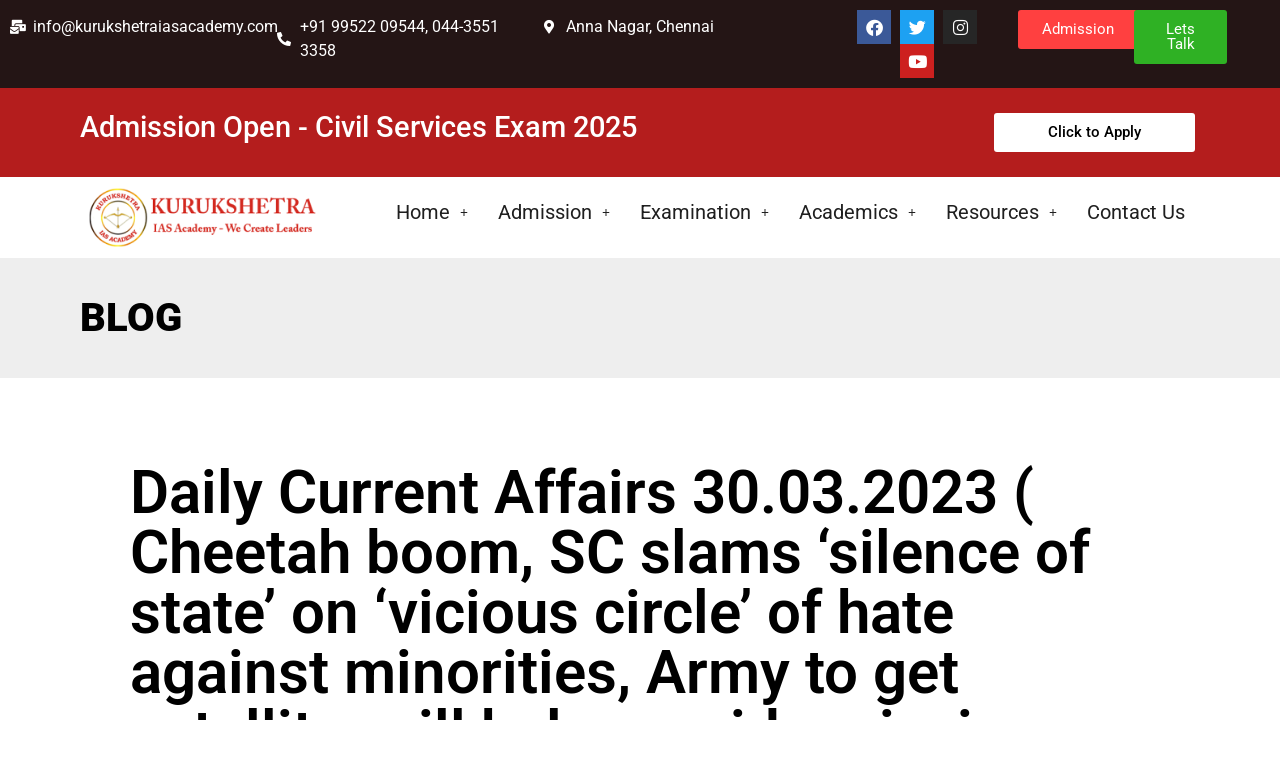

--- FILE ---
content_type: text/html; charset=UTF-8
request_url: https://kurukshetraiasacademy.com/daily-current-affairs-30-03-2023-cheetah-boom-sc-slams-silence-of-state-on-vicious-circle-of-hate-against-minorities-army-to-get-satellite-will-help-provide-m/
body_size: 30527
content:
<!DOCTYPE html> 
<html lang="en-US" prefix="og: https://ogp.me/ns#"> 
<head>
<meta charset="UTF-8" />
<link rel="preload" href="https://kurukshetraiasacademy.com/wp-content/cache/fvm/min/1758955883-css175c8866b60e78bf80baaabc4266062cdc1b3a9d13126845e0a313050b80f.css" as="style" media="all" />
<script data-cfasync="false">if(navigator.userAgent.match(/MSIE|Internet Explorer/i)||navigator.userAgent.match(/Trident\/7\..*?rv:11/i)){var href=document.location.href;if(!href.match(/[?&]iebrowser/)){if(href.indexOf("?")==-1){if(href.indexOf("#")==-1){document.location.href=href+"?iebrowser=1"}else{document.location.href=href.replace("#","?iebrowser=1#")}}else{if(href.indexOf("#")==-1){document.location.href=href+"&iebrowser=1"}else{document.location.href=href.replace("#","&iebrowser=1#")}}}}</script>
<script data-cfasync="false">class FVMLoader{constructor(e){this.triggerEvents=e,this.eventOptions={passive:!0},this.userEventListener=this.triggerListener.bind(this),this.delayedScripts={normal:[],async:[],defer:[]},this.allJQueries=[]}_addUserInteractionListener(e){this.triggerEvents.forEach(t=>window.addEventListener(t,e.userEventListener,e.eventOptions))}_removeUserInteractionListener(e){this.triggerEvents.forEach(t=>window.removeEventListener(t,e.userEventListener,e.eventOptions))}triggerListener(){this._removeUserInteractionListener(this),"loading"===document.readyState?document.addEventListener("DOMContentLoaded",this._loadEverythingNow.bind(this)):this._loadEverythingNow()}async _loadEverythingNow(){this._runAllDelayedCSS(),this._delayEventListeners(),this._delayJQueryReady(this),this._handleDocumentWrite(),this._registerAllDelayedScripts(),await this._loadScriptsFromList(this.delayedScripts.normal),await this._loadScriptsFromList(this.delayedScripts.defer),await this._loadScriptsFromList(this.delayedScripts.async),await this._triggerDOMContentLoaded(),await this._triggerWindowLoad(),window.dispatchEvent(new Event("wpr-allScriptsLoaded"))}_registerAllDelayedScripts(){document.querySelectorAll("script[type=fvmdelay]").forEach(e=>{e.hasAttribute("src")?e.hasAttribute("async")&&!1!==e.async?this.delayedScripts.async.push(e):e.hasAttribute("defer")&&!1!==e.defer||"module"===e.getAttribute("data-type")?this.delayedScripts.defer.push(e):this.delayedScripts.normal.push(e):this.delayedScripts.normal.push(e)})}_runAllDelayedCSS(){document.querySelectorAll("link[rel=fvmdelay]").forEach(e=>{e.setAttribute("rel","stylesheet")})}async _transformScript(e){return await this._requestAnimFrame(),new Promise(t=>{const n=document.createElement("script");let r;[...e.attributes].forEach(e=>{let t=e.nodeName;"type"!==t&&("data-type"===t&&(t="type",r=e.nodeValue),n.setAttribute(t,e.nodeValue))}),e.hasAttribute("src")?(n.addEventListener("load",t),n.addEventListener("error",t)):(n.text=e.text,t()),e.parentNode.replaceChild(n,e)})}async _loadScriptsFromList(e){const t=e.shift();return t?(await this._transformScript(t),this._loadScriptsFromList(e)):Promise.resolve()}_delayEventListeners(){let e={};function t(t,n){!function(t){function n(n){return e[t].eventsToRewrite.indexOf(n)>=0?"wpr-"+n:n}e[t]||(e[t]={originalFunctions:{add:t.addEventListener,remove:t.removeEventListener},eventsToRewrite:[]},t.addEventListener=function(){arguments[0]=n(arguments[0]),e[t].originalFunctions.add.apply(t,arguments)},t.removeEventListener=function(){arguments[0]=n(arguments[0]),e[t].originalFunctions.remove.apply(t,arguments)})}(t),e[t].eventsToRewrite.push(n)}function n(e,t){let n=e[t];Object.defineProperty(e,t,{get:()=>n||function(){},set(r){e["wpr"+t]=n=r}})}t(document,"DOMContentLoaded"),t(window,"DOMContentLoaded"),t(window,"load"),t(window,"pageshow"),t(document,"readystatechange"),n(document,"onreadystatechange"),n(window,"onload"),n(window,"onpageshow")}_delayJQueryReady(e){let t=window.jQuery;Object.defineProperty(window,"jQuery",{get:()=>t,set(n){if(n&&n.fn&&!e.allJQueries.includes(n)){n.fn.ready=n.fn.init.prototype.ready=function(t){e.domReadyFired?t.bind(document)(n):document.addEventListener("DOMContentLoaded2",()=>t.bind(document)(n))};const t=n.fn.on;n.fn.on=n.fn.init.prototype.on=function(){if(this[0]===window){function e(e){return e.split(" ").map(e=>"load"===e||0===e.indexOf("load.")?"wpr-jquery-load":e).join(" ")}"string"==typeof arguments[0]||arguments[0]instanceof String?arguments[0]=e(arguments[0]):"object"==typeof arguments[0]&&Object.keys(arguments[0]).forEach(t=>{delete Object.assign(arguments[0],{[e(t)]:arguments[0][t]})[t]})}return t.apply(this,arguments),this},e.allJQueries.push(n)}t=n}})}async _triggerDOMContentLoaded(){this.domReadyFired=!0,await this._requestAnimFrame(),document.dispatchEvent(new Event("DOMContentLoaded2")),await this._requestAnimFrame(),window.dispatchEvent(new Event("DOMContentLoaded2")),await this._requestAnimFrame(),document.dispatchEvent(new Event("wpr-readystatechange")),await this._requestAnimFrame(),document.wpronreadystatechange&&document.wpronreadystatechange()}async _triggerWindowLoad(){await this._requestAnimFrame(),window.dispatchEvent(new Event("wpr-load")),await this._requestAnimFrame(),window.wpronload&&window.wpronload(),await this._requestAnimFrame(),this.allJQueries.forEach(e=>e(window).trigger("wpr-jquery-load")),window.dispatchEvent(new Event("wpr-pageshow")),await this._requestAnimFrame(),window.wpronpageshow&&window.wpronpageshow()}_handleDocumentWrite(){const e=new Map;document.write=document.writeln=function(t){const n=document.currentScript,r=document.createRange(),i=n.parentElement;let a=e.get(n);void 0===a&&(a=n.nextSibling,e.set(n,a));const s=document.createDocumentFragment();r.setStart(s,0),s.appendChild(r.createContextualFragment(t)),i.insertBefore(s,a)}}async _requestAnimFrame(){return new Promise(e=>requestAnimationFrame(e))}static run(){const e=new FVMLoader(["keydown","mousemove","touchmove","touchstart","touchend","wheel"]);e._addUserInteractionListener(e)}}FVMLoader.run();</script>
<meta name="viewport" content="width=device-width, initial-scale=1" /><title>Cheetah boom, SC slams ‘silence of state’ on ‘vicious circle’ of hate against minorities, Army to get satellite, will help provide mission critical data , ‘No evictions for Great Nicobar project’ , Trade deficit with China crossed $71 bn in first 10 months of FY23 , No charge on normal UPI payments: NPCI , . SEBI pushes norms to ensure better disclosures, boost transparency, India needs public policy education</title>
<meta name="description" content="Cheetah boom, SC slams ‘silence of state’ on ‘vicious circle’ of hate against minorities, Army to get satellite, will help provide mission critical data , ‘No evictions for Great Nicobar project’ , Trade deficit with China crossed $71 bn in first 10 months of FY23 , No charge on normal UPI payments: NPCI , . SEBI pushes norms to ensure better disclosures, boost transparency, India needs public policy education"/>
<meta name="robots" content="follow, index, max-snippet:-1, max-video-preview:-1, max-image-preview:large"/>
<link rel="canonical" href="https://kurukshetraiasacademy.com/daily-current-affairs-30-03-2023-cheetah-boom-sc-slams-silence-of-state-on-vicious-circle-of-hate-against-minorities-army-to-get-satellite-will-help-provide-m/" />
<meta property="og:locale" content="en_US" />
<meta property="og:type" content="article" />
<meta property="og:title" content="Cheetah boom, SC slams ‘silence of state’ on ‘vicious circle’ of hate against minorities, Army to get satellite, will help provide mission critical data , ‘No evictions for Great Nicobar project’ , Trade deficit with China crossed $71 bn in first 10 months of FY23 , No charge on normal UPI payments: NPCI , . SEBI pushes norms to ensure better disclosures, boost transparency, India needs public policy education" />
<meta property="og:description" content="Cheetah boom, SC slams ‘silence of state’ on ‘vicious circle’ of hate against minorities, Army to get satellite, will help provide mission critical data , ‘No evictions for Great Nicobar project’ , Trade deficit with China crossed $71 bn in first 10 months of FY23 , No charge on normal UPI payments: NPCI , . SEBI pushes norms to ensure better disclosures, boost transparency, India needs public policy education" />
<meta property="og:url" content="https://kurukshetraiasacademy.com/daily-current-affairs-30-03-2023-cheetah-boom-sc-slams-silence-of-state-on-vicious-circle-of-hate-against-minorities-army-to-get-satellite-will-help-provide-m/" />
<meta property="og:site_name" content="Best UPSC IAS Coaching Academy in Chennai - UPSC/IAS/IPS/IRS/IFS/TNPSC" />
<meta property="article:publisher" content="https://www.facebook.com/kurukshetraiasacademy/" />
<meta property="article:section" content="Daily News" />
<meta property="og:updated_time" content="2023-03-30T12:10:00+05:30" />
<meta property="og:image" content="https://kurukshetraiasacademy.com/wp-content/uploads/2023/03/1-18.jpg" />
<meta property="og:image:secure_url" content="https://kurukshetraiasacademy.com/wp-content/uploads/2023/03/1-18.jpg" />
<meta property="og:image:width" content="800" />
<meta property="og:image:height" content="720" />
<meta property="og:image:alt" content="#ias #ips #upsc #prelims2023 #mains2023 #currentaffairs #tnpsc #ssc #CSE" />
<meta property="og:image:type" content="image/jpeg" />
<meta property="article:published_time" content="2023-03-30T12:09:55+05:30" />
<meta property="article:modified_time" content="2023-03-30T12:10:00+05:30" />
<meta name="twitter:card" content="summary_large_image" />
<meta name="twitter:title" content="Cheetah boom, SC slams ‘silence of state’ on ‘vicious circle’ of hate against minorities, Army to get satellite, will help provide mission critical data , ‘No evictions for Great Nicobar project’ , Trade deficit with China crossed $71 bn in first 10 months of FY23 , No charge on normal UPI payments: NPCI , . SEBI pushes norms to ensure better disclosures, boost transparency, India needs public policy education" />
<meta name="twitter:description" content="Cheetah boom, SC slams ‘silence of state’ on ‘vicious circle’ of hate against minorities, Army to get satellite, will help provide mission critical data , ‘No evictions for Great Nicobar project’ , Trade deficit with China crossed $71 bn in first 10 months of FY23 , No charge on normal UPI payments: NPCI , . SEBI pushes norms to ensure better disclosures, boost transparency, India needs public policy education" />
<meta name="twitter:site" content="@KurukshetraIAS" />
<meta name="twitter:creator" content="@KurukshetraIAS" />
<meta name="twitter:image" content="https://kurukshetraiasacademy.com/wp-content/uploads/2023/03/1-18.jpg" />
<meta name="twitter:label1" content="Written by" />
<meta name="twitter:data1" content="kurukshetraiasacademy" />
<meta name="twitter:label2" content="Time to read" />
<meta name="twitter:data2" content="18 minutes" />
<script type="application/ld+json" class="rank-math-schema">{"@context":"https://schema.org","@graph":[{"@type":"Place","@id":"https://kurukshetraiasacademy.com/#place","geo":{"@type":"GeoCoordinates","latitude":"13.086124428638614","longitude":" 80.20321791534145"},"hasMap":"https://www.google.com/maps/search/?api=1&amp;query=13.086124428638614, 80.20321791534145","address":{"@type":"PostalAddress","streetAddress":"SAI KRISHNA TOWER, AP-876, 2ND STREET, 12th Main Rd Tamil Nadu","addressLocality":"H Block, Anna Nagar West","addressRegion":"Chennai","postalCode":"600040","addressCountry":"India"}},{"@type":["EducationalOrganization","Organization"],"@id":"https://kurukshetraiasacademy.com/#organization","name":"Best UPSC IAS Coaching Academy in Chennai - UPSC/IAS/IPS/IRS/IFS/TNPSC","url":"https://kurukshetraiasacademy.com","sameAs":["https://www.facebook.com/kurukshetraiasacademy/","https://twitter.com/KurukshetraIAS"],"email":"kurukshetraias@gmail.com","address":{"@type":"PostalAddress","streetAddress":"SAI KRISHNA TOWER, AP-876, 2ND STREET, 12th Main Rd Tamil Nadu","addressLocality":"H Block, Anna Nagar West","addressRegion":"Chennai","postalCode":"600040","addressCountry":"India"},"logo":{"@type":"ImageObject","@id":"https://kurukshetraiasacademy.com/#logo","url":"https://kurukshetraiasacademy.com/wp-content/uploads/2019/07/cropped-logo-1.png","contentUrl":"https://kurukshetraiasacademy.com/wp-content/uploads/2019/07/cropped-logo-1.png","caption":"Best UPSC IAS Coaching Academy in Chennai - UPSC/IAS/IPS/IRS/IFS/TNPSC","inLanguage":"en-US","width":"512","height":"512"},"contactPoint":[{"@type":"ContactPoint","telephone":"99522 09544","contactType":"customer support"}],"location":{"@id":"https://kurukshetraiasacademy.com/#place"}},{"@type":"WebSite","@id":"https://kurukshetraiasacademy.com/#website","url":"https://kurukshetraiasacademy.com","name":"Best UPSC IAS Coaching Academy in Chennai - UPSC/IAS/IPS/IRS/IFS/TNPSC","publisher":{"@id":"https://kurukshetraiasacademy.com/#organization"},"inLanguage":"en-US"},{"@type":"ImageObject","@id":"https://kurukshetraiasacademy.com/wp-content/uploads/2023/03/1-18.jpg","url":"https://kurukshetraiasacademy.com/wp-content/uploads/2023/03/1-18.jpg","width":"800","height":"720","inLanguage":"en-US"},{"@type":"BreadcrumbList","@id":"https://kurukshetraiasacademy.com/daily-current-affairs-30-03-2023-cheetah-boom-sc-slams-silence-of-state-on-vicious-circle-of-hate-against-minorities-army-to-get-satellite-will-help-provide-m/#breadcrumb","itemListElement":[{"@type":"ListItem","position":"1","item":{"@id":"https://kurukshetraiasacademy.com","name":"Home"}},{"@type":"ListItem","position":"2","item":{"@id":"https://kurukshetraiasacademy.com/daily-news-2/","name":"Daily News"}},{"@type":"ListItem","position":"3","item":{"@id":"https://kurukshetraiasacademy.com/daily-current-affairs-30-03-2023-cheetah-boom-sc-slams-silence-of-state-on-vicious-circle-of-hate-against-minorities-army-to-get-satellite-will-help-provide-m/","name":"Daily Current Affairs 30.03.2023 ( Cheetah boom, SC slams \u2018silence of state\u2019 on \u2018vicious circle\u2019 of hate against minorities,  Army to get satellite, will help provide mission critical data ,  \u2018No evictions for Great Nicobar project\u2019 ,  Trade deficit with China crossed $71 bn in first 10 months of FY23 ,  No charge on normal UPI payments: NPCI , . SEBI pushes norms to ensure better disclosures, boost transparency, India needs public policy education )"}}]},{"@type":"WebPage","@id":"https://kurukshetraiasacademy.com/daily-current-affairs-30-03-2023-cheetah-boom-sc-slams-silence-of-state-on-vicious-circle-of-hate-against-minorities-army-to-get-satellite-will-help-provide-m/#webpage","url":"https://kurukshetraiasacademy.com/daily-current-affairs-30-03-2023-cheetah-boom-sc-slams-silence-of-state-on-vicious-circle-of-hate-against-minorities-army-to-get-satellite-will-help-provide-m/","name":"Cheetah boom, SC slams \u2018silence of state\u2019 on \u2018vicious circle\u2019 of hate against minorities, Army to get satellite, will help provide mission critical data , \u2018No evictions for Great Nicobar project\u2019 , Trade deficit with China crossed $71 bn in first 10 months of FY23 , No charge on normal UPI payments: NPCI , . SEBI pushes norms to ensure better disclosures, boost transparency, India needs public policy education","datePublished":"2023-03-30T12:09:55+05:30","dateModified":"2023-03-30T12:10:00+05:30","isPartOf":{"@id":"https://kurukshetraiasacademy.com/#website"},"primaryImageOfPage":{"@id":"https://kurukshetraiasacademy.com/wp-content/uploads/2023/03/1-18.jpg"},"inLanguage":"en-US","breadcrumb":{"@id":"https://kurukshetraiasacademy.com/daily-current-affairs-30-03-2023-cheetah-boom-sc-slams-silence-of-state-on-vicious-circle-of-hate-against-minorities-army-to-get-satellite-will-help-provide-m/#breadcrumb"}},{"@type":"Person","@id":"https://kurukshetraiasacademy.com/daily-current-affairs-30-03-2023-cheetah-boom-sc-slams-silence-of-state-on-vicious-circle-of-hate-against-minorities-army-to-get-satellite-will-help-provide-m/#author","name":"kurukshetraiasacademy","image":{"@type":"ImageObject","@id":"https://secure.gravatar.com/avatar/dda6af697c3f3e754a7bc04fc3b4ecd2?s=96&amp;d=mm&amp;r=g","url":"https://secure.gravatar.com/avatar/dda6af697c3f3e754a7bc04fc3b4ecd2?s=96&amp;d=mm&amp;r=g","caption":"kurukshetraiasacademy","inLanguage":"en-US"},"worksFor":{"@id":"https://kurukshetraiasacademy.com/#organization"}},{"@type":"BlogPosting","headline":"Cheetah boom, SC slams \u2018silence of state\u2019 on \u2018vicious circle\u2019 of hate against minorities, Army to get","keywords":"#ias #ips #upsc #prelims2023 #mains2023 #currentaffairs #tnpsc #ssc #CSE","datePublished":"2023-03-30T12:09:55+05:30","dateModified":"2023-03-30T12:10:00+05:30","articleSection":"Daily News","author":{"@id":"https://kurukshetraiasacademy.com/daily-current-affairs-30-03-2023-cheetah-boom-sc-slams-silence-of-state-on-vicious-circle-of-hate-against-minorities-army-to-get-satellite-will-help-provide-m/#author","name":"kurukshetraiasacademy"},"publisher":{"@id":"https://kurukshetraiasacademy.com/#organization"},"description":"Cheetah boom, SC slams \u2018silence of state\u2019 on \u2018vicious circle\u2019 of hate against minorities, Army to get satellite, will help provide mission critical data , \u2018No evictions for Great Nicobar project\u2019 , Trade deficit with China crossed $71 bn in first 10 months of FY23 , No charge on normal UPI payments: NPCI , . SEBI pushes norms to ensure better disclosures, boost transparency, India needs public policy education","name":"Cheetah boom, SC slams \u2018silence of state\u2019 on \u2018vicious circle\u2019 of hate against minorities, Army to get","@id":"https://kurukshetraiasacademy.com/daily-current-affairs-30-03-2023-cheetah-boom-sc-slams-silence-of-state-on-vicious-circle-of-hate-against-minorities-army-to-get-satellite-will-help-provide-m/#richSnippet","isPartOf":{"@id":"https://kurukshetraiasacademy.com/daily-current-affairs-30-03-2023-cheetah-boom-sc-slams-silence-of-state-on-vicious-circle-of-hate-against-minorities-army-to-get-satellite-will-help-provide-m/#webpage"},"image":{"@id":"https://kurukshetraiasacademy.com/wp-content/uploads/2023/03/1-18.jpg"},"inLanguage":"en-US","mainEntityOfPage":{"@id":"https://kurukshetraiasacademy.com/daily-current-affairs-30-03-2023-cheetah-boom-sc-slams-silence-of-state-on-vicious-circle-of-hate-against-minorities-army-to-get-satellite-will-help-provide-m/#webpage"}}]}</script>
<link rel="alternate" type="application/rss+xml" title="Best UPSC IAS Coaching Academy in Chennai - UPSC/IAS/IPS/IRS/IFS/TNPSC &raquo; Feed" href="https://kurukshetraiasacademy.com/feed/" />
<link rel="alternate" type="application/rss+xml" title="Best UPSC IAS Coaching Academy in Chennai - UPSC/IAS/IPS/IRS/IFS/TNPSC &raquo; Comments Feed" href="https://kurukshetraiasacademy.com/comments/feed/" />
<link rel="alternate" type="application/rss+xml" title="Best UPSC IAS Coaching Academy in Chennai - UPSC/IAS/IPS/IRS/IFS/TNPSC &raquo; Daily Current Affairs 30.03.2023 ( Cheetah boom, SC slams ‘silence of state’ on ‘vicious circle’ of hate against minorities, Army to get satellite, will help provide mission critical data , ‘No evictions for Great Nicobar project’ , Trade deficit with China crossed $71 bn in first 10 months of FY23 , No charge on normal UPI payments: NPCI , . SEBI pushes norms to ensure better disclosures, boost transparency, India needs public policy education ) Comments Feed" href="https://kurukshetraiasacademy.com/daily-current-affairs-30-03-2023-cheetah-boom-sc-slams-silence-of-state-on-vicious-circle-of-hate-against-minorities-army-to-get-satellite-will-help-provide-m/feed/" />
<link rel="preload" fetchpriority="low" id="fvmfonts-css" href="https://kurukshetraiasacademy.com/wp-content/cache/fvm/min/1758955883-csse973cda5f869bf42e233730b32fdc57eced70ccefff3fa0b8a64c8506172b.css" as="style" media="all" onload="this.rel='stylesheet';this.onload=null"> 
<link rel="stylesheet" href="https://kurukshetraiasacademy.com/wp-content/cache/fvm/min/1758955883-css175c8866b60e78bf80baaabc4266062cdc1b3a9d13126845e0a313050b80f.css" media="all" /> 
<link rel="profile" href="http://gmpg.org/xfn/11" /> 
<style media="all">img:is([sizes="auto" i],[sizes^="auto," i]){contain-intrinsic-size:3000px 1500px}</style> 
<style id='rank-math-toc-block-style-inline-css' type='text/css' media="all">.wp-block-rank-math-toc-block nav ol{counter-reset:item}.wp-block-rank-math-toc-block nav ol li{display:block}.wp-block-rank-math-toc-block nav ol li:before{content:counters(item,".") ". ";counter-increment:item}</style> 
<style id='rank-math-rich-snippet-style-inline-css' type='text/css' media="all">/*! * Plugin: Rank Math * URL: https://rankmath.com/wordpress/plugin/seo-suite/ * Name: rank-math-review-snippet.css */@-webkit-keyframes spin{0%{-webkit-transform:rotate(0deg)}100%{-webkit-transform:rotate(-360deg)}}@keyframes spin{0%{-webkit-transform:rotate(0deg)}100%{-webkit-transform:rotate(-360deg)}}@keyframes bounce{from{-webkit-transform:translateY(0);transform:translateY(0)}to{-webkit-transform:translateY(-5px);transform:translateY(-5px)}}@-webkit-keyframes bounce{from{-webkit-transform:translateY(0);transform:translateY(0)}to{-webkit-transform:translateY(-5px);transform:translateY(-5px)}}@-webkit-keyframes loading{0%{background-size:20% 50%,20% 50%,20% 50%}20%{background-size:20% 20%,20% 50%,20% 50%}40%{background-size:20% 100%,20% 20%,20% 50%}60%{background-size:20% 50%,20% 100%,20% 20%}80%{background-size:20% 50%,20% 50%,20% 100%}100%{background-size:20% 50%,20% 50%,20% 50%}}@keyframes loading{0%{background-size:20% 50%,20% 50%,20% 50%}20%{background-size:20% 20%,20% 50%,20% 50%}40%{background-size:20% 100%,20% 20%,20% 50%}60%{background-size:20% 50%,20% 100%,20% 20%}80%{background-size:20% 50%,20% 50%,20% 100%}100%{background-size:20% 50%,20% 50%,20% 50%}}:root{--rankmath-wp-adminbar-height:0}#rank-math-rich-snippet-wrapper{overflow:hidden}#rank-math-rich-snippet-wrapper h5.rank-math-title{display:block;font-size:18px;line-height:1.4}#rank-math-rich-snippet-wrapper .rank-math-review-image{float:right;max-width:40%;margin-left:15px}#rank-math-rich-snippet-wrapper .rank-math-review-data{margin-bottom:15px}#rank-math-rich-snippet-wrapper .rank-math-total-wrapper{width:100%;padding:0 0 20px 0;float:left;clear:both;position:relative;-webkit-box-sizing:border-box;box-sizing:border-box}#rank-math-rich-snippet-wrapper .rank-math-total-wrapper .rank-math-total{border:0;display:block;margin:0;width:auto;float:left;text-align:left;padding:0;font-size:24px;line-height:1;font-weight:700;-webkit-box-sizing:border-box;box-sizing:border-box;overflow:hidden}#rank-math-rich-snippet-wrapper .rank-math-total-wrapper .rank-math-review-star{float:left;margin-left:15px;margin-top:5px;position:relative;z-index:99;line-height:1}#rank-math-rich-snippet-wrapper .rank-math-total-wrapper .rank-math-review-star .rank-math-review-result-wrapper{display:inline-block;white-space:nowrap;position:relative;color:#e7e7e7}#rank-math-rich-snippet-wrapper .rank-math-total-wrapper .rank-math-review-star .rank-math-review-result-wrapper .rank-math-review-result{position:absolute;top:0;left:0;overflow:hidden;white-space:nowrap;color:#ffbe01}#rank-math-rich-snippet-wrapper .rank-math-total-wrapper .rank-math-review-star .rank-math-review-result-wrapper i{font-size:18px;-webkit-text-stroke-width:1px;font-style:normal;padding:0 2px;line-height:inherit}#rank-math-rich-snippet-wrapper .rank-math-total-wrapper .rank-math-review-star .rank-math-review-result-wrapper i:before{content:"\2605"}body.rtl #rank-math-rich-snippet-wrapper .rank-math-review-image{float:left;margin-left:0;margin-right:15px}body.rtl #rank-math-rich-snippet-wrapper .rank-math-total-wrapper .rank-math-total{float:right}body.rtl #rank-math-rich-snippet-wrapper .rank-math-total-wrapper .rank-math-review-star{float:right;margin-left:0;margin-right:15px}body.rtl #rank-math-rich-snippet-wrapper .rank-math-total-wrapper .rank-math-review-star .rank-math-review-result{left:auto;right:0}@media screen and (max-width:480px){#rank-math-rich-snippet-wrapper .rank-math-review-image{display:block;max-width:100%;width:100%;text-align:center;margin-right:0}#rank-math-rich-snippet-wrapper .rank-math-review-data{clear:both}}.clear{clear:both}</style> 
<style id='classic-theme-styles-inline-css' type='text/css' media="all">/*! This file is auto-generated */ .wp-block-button__link{color:#fff;background-color:#32373c;border-radius:9999px;box-shadow:none;text-decoration:none;padding:calc(.667em + 2px) calc(1.333em + 2px);font-size:1.125em}.wp-block-file__button{background:#32373c;color:#fff;text-decoration:none}</style> 
<style id='global-styles-inline-css' type='text/css' media="all">:root{--wp--preset--aspect-ratio--square:1;--wp--preset--aspect-ratio--4-3:4/3;--wp--preset--aspect-ratio--3-4:3/4;--wp--preset--aspect-ratio--3-2:3/2;--wp--preset--aspect-ratio--2-3:2/3;--wp--preset--aspect-ratio--16-9:16/9;--wp--preset--aspect-ratio--9-16:9/16;--wp--preset--color--black:#000000;--wp--preset--color--cyan-bluish-gray:#abb8c3;--wp--preset--color--white:#ffffff;--wp--preset--color--pale-pink:#f78da7;--wp--preset--color--vivid-red:#cf2e2e;--wp--preset--color--luminous-vivid-orange:#ff6900;--wp--preset--color--luminous-vivid-amber:#fcb900;--wp--preset--color--light-green-cyan:#7bdcb5;--wp--preset--color--vivid-green-cyan:#00d084;--wp--preset--color--pale-cyan-blue:#8ed1fc;--wp--preset--color--vivid-cyan-blue:#0693e3;--wp--preset--color--vivid-purple:#9b51e0;--wp--preset--gradient--vivid-cyan-blue-to-vivid-purple:linear-gradient(135deg,rgba(6,147,227,1) 0%,rgb(155,81,224) 100%);--wp--preset--gradient--light-green-cyan-to-vivid-green-cyan:linear-gradient(135deg,rgb(122,220,180) 0%,rgb(0,208,130) 100%);--wp--preset--gradient--luminous-vivid-amber-to-luminous-vivid-orange:linear-gradient(135deg,rgba(252,185,0,1) 0%,rgba(255,105,0,1) 100%);--wp--preset--gradient--luminous-vivid-orange-to-vivid-red:linear-gradient(135deg,rgba(255,105,0,1) 0%,rgb(207,46,46) 100%);--wp--preset--gradient--very-light-gray-to-cyan-bluish-gray:linear-gradient(135deg,rgb(238,238,238) 0%,rgb(169,184,195) 100%);--wp--preset--gradient--cool-to-warm-spectrum:linear-gradient(135deg,rgb(74,234,220) 0%,rgb(151,120,209) 20%,rgb(207,42,186) 40%,rgb(238,44,130) 60%,rgb(251,105,98) 80%,rgb(254,248,76) 100%);--wp--preset--gradient--blush-light-purple:linear-gradient(135deg,rgb(255,206,236) 0%,rgb(152,150,240) 100%);--wp--preset--gradient--blush-bordeaux:linear-gradient(135deg,rgb(254,205,165) 0%,rgb(254,45,45) 50%,rgb(107,0,62) 100%);--wp--preset--gradient--luminous-dusk:linear-gradient(135deg,rgb(255,203,112) 0%,rgb(199,81,192) 50%,rgb(65,88,208) 100%);--wp--preset--gradient--pale-ocean:linear-gradient(135deg,rgb(255,245,203) 0%,rgb(182,227,212) 50%,rgb(51,167,181) 100%);--wp--preset--gradient--electric-grass:linear-gradient(135deg,rgb(202,248,128) 0%,rgb(113,206,126) 100%);--wp--preset--gradient--midnight:linear-gradient(135deg,rgb(2,3,129) 0%,rgb(40,116,252) 100%);--wp--preset--font-size--small:13px;--wp--preset--font-size--medium:20px;--wp--preset--font-size--large:36px;--wp--preset--font-size--x-large:42px;--wp--preset--spacing--20:0.44rem;--wp--preset--spacing--30:0.67rem;--wp--preset--spacing--40:1rem;--wp--preset--spacing--50:1.5rem;--wp--preset--spacing--60:2.25rem;--wp--preset--spacing--70:3.38rem;--wp--preset--spacing--80:5.06rem;--wp--preset--shadow--natural:6px 6px 9px rgba(0, 0, 0, 0.2);--wp--preset--shadow--deep:12px 12px 50px rgba(0, 0, 0, 0.4);--wp--preset--shadow--sharp:6px 6px 0px rgba(0, 0, 0, 0.2);--wp--preset--shadow--outlined:6px 6px 0px -3px rgba(255, 255, 255, 1), 6px 6px rgba(0, 0, 0, 1);--wp--preset--shadow--crisp:6px 6px 0px rgba(0, 0, 0, 1)}:where(.is-layout-flex){gap:.5em}:where(.is-layout-grid){gap:.5em}body .is-layout-flex{display:flex}.is-layout-flex{flex-wrap:wrap;align-items:center}.is-layout-flex>:is(*,div){margin:0}body .is-layout-grid{display:grid}.is-layout-grid>:is(*,div){margin:0}:where(.wp-block-columns.is-layout-flex){gap:2em}:where(.wp-block-columns.is-layout-grid){gap:2em}:where(.wp-block-post-template.is-layout-flex){gap:1.25em}:where(.wp-block-post-template.is-layout-grid){gap:1.25em}.has-black-color{color:var(--wp--preset--color--black)!important}.has-cyan-bluish-gray-color{color:var(--wp--preset--color--cyan-bluish-gray)!important}.has-white-color{color:var(--wp--preset--color--white)!important}.has-pale-pink-color{color:var(--wp--preset--color--pale-pink)!important}.has-vivid-red-color{color:var(--wp--preset--color--vivid-red)!important}.has-luminous-vivid-orange-color{color:var(--wp--preset--color--luminous-vivid-orange)!important}.has-luminous-vivid-amber-color{color:var(--wp--preset--color--luminous-vivid-amber)!important}.has-light-green-cyan-color{color:var(--wp--preset--color--light-green-cyan)!important}.has-vivid-green-cyan-color{color:var(--wp--preset--color--vivid-green-cyan)!important}.has-pale-cyan-blue-color{color:var(--wp--preset--color--pale-cyan-blue)!important}.has-vivid-cyan-blue-color{color:var(--wp--preset--color--vivid-cyan-blue)!important}.has-vivid-purple-color{color:var(--wp--preset--color--vivid-purple)!important}.has-black-background-color{background-color:var(--wp--preset--color--black)!important}.has-cyan-bluish-gray-background-color{background-color:var(--wp--preset--color--cyan-bluish-gray)!important}.has-white-background-color{background-color:var(--wp--preset--color--white)!important}.has-pale-pink-background-color{background-color:var(--wp--preset--color--pale-pink)!important}.has-vivid-red-background-color{background-color:var(--wp--preset--color--vivid-red)!important}.has-luminous-vivid-orange-background-color{background-color:var(--wp--preset--color--luminous-vivid-orange)!important}.has-luminous-vivid-amber-background-color{background-color:var(--wp--preset--color--luminous-vivid-amber)!important}.has-light-green-cyan-background-color{background-color:var(--wp--preset--color--light-green-cyan)!important}.has-vivid-green-cyan-background-color{background-color:var(--wp--preset--color--vivid-green-cyan)!important}.has-pale-cyan-blue-background-color{background-color:var(--wp--preset--color--pale-cyan-blue)!important}.has-vivid-cyan-blue-background-color{background-color:var(--wp--preset--color--vivid-cyan-blue)!important}.has-vivid-purple-background-color{background-color:var(--wp--preset--color--vivid-purple)!important}.has-black-border-color{border-color:var(--wp--preset--color--black)!important}.has-cyan-bluish-gray-border-color{border-color:var(--wp--preset--color--cyan-bluish-gray)!important}.has-white-border-color{border-color:var(--wp--preset--color--white)!important}.has-pale-pink-border-color{border-color:var(--wp--preset--color--pale-pink)!important}.has-vivid-red-border-color{border-color:var(--wp--preset--color--vivid-red)!important}.has-luminous-vivid-orange-border-color{border-color:var(--wp--preset--color--luminous-vivid-orange)!important}.has-luminous-vivid-amber-border-color{border-color:var(--wp--preset--color--luminous-vivid-amber)!important}.has-light-green-cyan-border-color{border-color:var(--wp--preset--color--light-green-cyan)!important}.has-vivid-green-cyan-border-color{border-color:var(--wp--preset--color--vivid-green-cyan)!important}.has-pale-cyan-blue-border-color{border-color:var(--wp--preset--color--pale-cyan-blue)!important}.has-vivid-cyan-blue-border-color{border-color:var(--wp--preset--color--vivid-cyan-blue)!important}.has-vivid-purple-border-color{border-color:var(--wp--preset--color--vivid-purple)!important}.has-vivid-cyan-blue-to-vivid-purple-gradient-background{background:var(--wp--preset--gradient--vivid-cyan-blue-to-vivid-purple)!important}.has-light-green-cyan-to-vivid-green-cyan-gradient-background{background:var(--wp--preset--gradient--light-green-cyan-to-vivid-green-cyan)!important}.has-luminous-vivid-amber-to-luminous-vivid-orange-gradient-background{background:var(--wp--preset--gradient--luminous-vivid-amber-to-luminous-vivid-orange)!important}.has-luminous-vivid-orange-to-vivid-red-gradient-background{background:var(--wp--preset--gradient--luminous-vivid-orange-to-vivid-red)!important}.has-very-light-gray-to-cyan-bluish-gray-gradient-background{background:var(--wp--preset--gradient--very-light-gray-to-cyan-bluish-gray)!important}.has-cool-to-warm-spectrum-gradient-background{background:var(--wp--preset--gradient--cool-to-warm-spectrum)!important}.has-blush-light-purple-gradient-background{background:var(--wp--preset--gradient--blush-light-purple)!important}.has-blush-bordeaux-gradient-background{background:var(--wp--preset--gradient--blush-bordeaux)!important}.has-luminous-dusk-gradient-background{background:var(--wp--preset--gradient--luminous-dusk)!important}.has-pale-ocean-gradient-background{background:var(--wp--preset--gradient--pale-ocean)!important}.has-electric-grass-gradient-background{background:var(--wp--preset--gradient--electric-grass)!important}.has-midnight-gradient-background{background:var(--wp--preset--gradient--midnight)!important}.has-small-font-size{font-size:var(--wp--preset--font-size--small)!important}.has-medium-font-size{font-size:var(--wp--preset--font-size--medium)!important}.has-large-font-size{font-size:var(--wp--preset--font-size--large)!important}.has-x-large-font-size{font-size:var(--wp--preset--font-size--x-large)!important}:where(.wp-block-post-template.is-layout-flex){gap:1.25em}:where(.wp-block-post-template.is-layout-grid){gap:1.25em}:where(.wp-block-columns.is-layout-flex){gap:2em}:where(.wp-block-columns.is-layout-grid){gap:2em}:root :where(.wp-block-pullquote){font-size:1.5em;line-height:1.6}</style> 
<script src="https://kurukshetraiasacademy.com/wp-content/plugins/compact-wp-audio-player/js/soundmanager2-nodebug-jsmin.js?ver=6.7.1" id="scap.soundmanager2-js"></script>
<script src="https://kurukshetraiasacademy.com/wp-includes/js/jquery/jquery.min.js?ver=3.7.1" id="jquery-core-js"></script>
<script src="https://kurukshetraiasacademy.com/wp-includes/js/jquery/jquery-migrate.min.js?ver=3.4.1" id="jquery-migrate-js"></script>
<script id="jquery-js-after">
/* <![CDATA[ */
!function($){"use strict";$(document).ready(function(){$(this).scrollTop()>100&&$(".hfe-scroll-to-top-wrap").removeClass("hfe-scroll-to-top-hide"),$(window).scroll(function(){$(this).scrollTop()<100?$(".hfe-scroll-to-top-wrap").fadeOut(300):$(".hfe-scroll-to-top-wrap").fadeIn(300)}),$(".hfe-scroll-to-top-wrap").on("click",function(){$("html, body").animate({scrollTop:0},300);return!1})})}(jQuery);
/* ]]> */
</script>
<script async src="https://www.googletagmanager.com/gtag/js?id=AW-11368232695"></script>
<script>
window.dataLayer = window.dataLayer || [];
function gtag(){dataLayer.push(arguments);}
gtag('js', new Date());
gtag('config', 'AW-11368232695');
</script>
<script>
(function(c,l,a,r,i,t,y){
c[a]=c[a]||function(){(c[a].q=c[a].q||[]).push(arguments)};
t=l.createElement(r);t.async=1;t.src="https://www.clarity.ms/tag/"+i;
y=l.getElementsByTagName(r)[0];y.parentNode.insertBefore(t,y);
})(window, document, "clarity", "script", "b7ilpvkvy7");
</script>
<script async src="https://www.googletagmanager.com/gtag/js?id=AW-10955576203"></script>
<script>
window.dataLayer = window.dataLayer || [];
function gtag(){dataLayer.push(arguments);}
gtag('js', new Date());
gtag('config', 'AW-10955576203');
<!-- Google tag (gtag.js) -->
<script async src="https://www.googletagmanager.com/gtag/js?id=AW-11368642711"></script>
<script>
window.dataLayer = window.dataLayer || [];
function gtag(){dataLayer.push(arguments);}
gtag('js', new Date());
gtag('config', 'AW-11368642711');
</script>
</script> 
<script async src="https://www.googletagmanager.com/gtag/js?id=G-JXFM48QS0G"></script>
<script>
window.dataLayer = window.dataLayer || [];
function gtag(){dataLayer.push(arguments);}
gtag('js', new Date());
gtag('config', 'G-JXFM48QS0G');
</script>
<style media="all">.e-con.e-parent:nth-of-type(n+4):not(.e-lazyloaded):not(.e-no-lazyload),.e-con.e-parent:nth-of-type(n+4):not(.e-lazyloaded):not(.e-no-lazyload) *{background-image:none!important}@media screen and (max-height:1024px){.e-con.e-parent:nth-of-type(n+3):not(.e-lazyloaded):not(.e-no-lazyload),.e-con.e-parent:nth-of-type(n+3):not(.e-lazyloaded):not(.e-no-lazyload) *{background-image:none!important}}@media screen and (max-height:640px){.e-con.e-parent:nth-of-type(n+2):not(.e-lazyloaded):not(.e-no-lazyload),.e-con.e-parent:nth-of-type(n+2):not(.e-lazyloaded):not(.e-no-lazyload) *{background-image:none!important}}</style> 
<link rel="icon" href="https://kurukshetraiasacademy.com/wp-content/uploads/2019/07/cropped-logo-1-192x192.png" sizes="192x192" /> 
<script>
(function(i,s,o,g,r,a,m){i['GoogleAnalyticsObject']=r;i[r]=i[r]||function(){
(i[r].q=i[r].q||[]).push(arguments)},i[r].l=1*new Date();a=s.createElement(o),
m=s.getElementsByTagName(o)[0];a.async=1;a.src=g;m.parentNode.insertBefore(a,m)
})(window,document,'script','https://www.google-analytics.com/analytics.js','ga');
ga('create', 'UA-166089060-1', 'auto');
ga('send', 'pageview');
</script>
<style type="text/css" id="wp-custom-css" media="all">.envato-button-inline{display:inline-block;margin-right:10px}.envato-block__preview{overflow:visible}.envato-kit-139-accordion .elementor-widget-container{border-radius:10px!important}.envato-kit-139-map iframe,.envato-kit-139-slider .slick-slide,.envato-kit-139-flipbox .elementor-flip-box div{border-radius:10px!important}.envato-block__preview{overflow:visible!important}</style> 
<style id="wpforms-css-vars-root" media="all">:root{--wpforms-field-border-radius:3px;--wpforms-field-border-style:solid;--wpforms-field-border-size:1px;--wpforms-field-background-color:#ffffff;--wpforms-field-border-color:rgba( 0, 0, 0, 0.25 );--wpforms-field-border-color-spare:rgba( 0, 0, 0, 0.25 );--wpforms-field-text-color:rgba( 0, 0, 0, 0.7 );--wpforms-field-menu-color:#ffffff;--wpforms-label-color:rgba( 0, 0, 0, 0.85 );--wpforms-label-sublabel-color:rgba( 0, 0, 0, 0.55 );--wpforms-label-error-color:#d63637;--wpforms-button-border-radius:3px;--wpforms-button-border-style:none;--wpforms-button-border-size:1px;--wpforms-button-background-color:#066aab;--wpforms-button-border-color:#066aab;--wpforms-button-text-color:#ffffff;--wpforms-page-break-color:#066aab;--wpforms-background-image:none;--wpforms-background-position:center center;--wpforms-background-repeat:no-repeat;--wpforms-background-size:cover;--wpforms-background-width:100px;--wpforms-background-height:100px;--wpforms-background-color:rgba( 0, 0, 0, 0 );--wpforms-background-url:none;--wpforms-container-padding:0px;--wpforms-container-border-style:none;--wpforms-container-border-width:1px;--wpforms-container-border-color:#000000;--wpforms-container-border-radius:3px;--wpforms-field-size-input-height:43px;--wpforms-field-size-input-spacing:15px;--wpforms-field-size-font-size:16px;--wpforms-field-size-line-height:19px;--wpforms-field-size-padding-h:14px;--wpforms-field-size-checkbox-size:16px;--wpforms-field-size-sublabel-spacing:5px;--wpforms-field-size-icon-size:1;--wpforms-label-size-font-size:16px;--wpforms-label-size-line-height:19px;--wpforms-label-size-sublabel-font-size:14px;--wpforms-label-size-sublabel-line-height:17px;--wpforms-button-size-font-size:17px;--wpforms-button-size-height:41px;--wpforms-button-size-padding-h:15px;--wpforms-button-size-margin-top:10px;--wpforms-container-shadow-size-box-shadow:none}</style>
</head>
<body class="post-template-default single single-post postid-11226 single-format-standard ehf-header ehf-template-hello-elementor ehf-stylesheet-hello-elementor elementor-default elementor-template-full-width elementor-kit-146 elementor-page-22"> <div id="page" class="hfeed site"> <header id="masthead" itemscope="itemscope" itemtype="https://schema.org/WPHeader"> <p class="main-title bhf-hidden" itemprop="headline"><a href="https://kurukshetraiasacademy.com" title="Best UPSC IAS Coaching Academy in Chennai &#8211; UPSC/IAS/IPS/IRS/IFS/TNPSC" rel="home">Best UPSC IAS Coaching Academy in Chennai &#8211; UPSC/IAS/IPS/IRS/IFS/TNPSC</a></p> <div data-elementor-type="wp-post" data-elementor-id="14606" class="elementor elementor-14606" data-elementor-post-type="elementor-hf"> <section class="elementor-section elementor-top-section elementor-element elementor-element-0e1dbaa elementor-section-boxed elementor-section-height-default elementor-section-height-default" data-id="0e1dbaa" data-element_type="section" data-settings="{&quot;background_background&quot;:&quot;classic&quot;}"> <div class="elementor-container elementor-column-gap-default"> <div class="elementor-column elementor-col-16 elementor-top-column elementor-element elementor-element-00e44f5" data-id="00e44f5" data-element_type="column"> <div class="elementor-widget-wrap elementor-element-populated"> <div class="elementor-element elementor-element-726e1cd elementor-mobile-align-center elementor-icon-list--layout-traditional elementor-list-item-link-full_width elementor-widget elementor-widget-icon-list" data-id="726e1cd" data-element_type="widget" data-widget_type="icon-list.default"> <div class="elementor-widget-container"> <ul class="elementor-icon-list-items"> <li class="elementor-icon-list-item"> <span class="elementor-icon-list-icon"> <i aria-hidden="true" class="fas fa-mail-bulk"></i> </span> <span class="elementor-icon-list-text">info@kurukshetraiasacademy.com</span> </li> </ul> </div> </div> </div> </div> <div class="elementor-column elementor-col-16 elementor-top-column elementor-element elementor-element-795ae66" data-id="795ae66" data-element_type="column"> <div class="elementor-widget-wrap elementor-element-populated"> <div class="elementor-element elementor-element-963c6df elementor-mobile-align-center elementor-icon-list--layout-traditional elementor-list-item-link-full_width elementor-widget elementor-widget-icon-list" data-id="963c6df" data-element_type="widget" data-widget_type="icon-list.default"> <div class="elementor-widget-container"> <ul class="elementor-icon-list-items"> <li class="elementor-icon-list-item"> <span class="elementor-icon-list-icon"> <i aria-hidden="true" class="fas fa-phone-alt"></i> </span> <span class="elementor-icon-list-text">+91 99522 09544, 044-3551 3358</span> </li> </ul> </div> </div> </div> </div> <div class="elementor-column elementor-col-16 elementor-top-column elementor-element elementor-element-b9289fa" data-id="b9289fa" data-element_type="column"> <div class="elementor-widget-wrap elementor-element-populated"> <div class="elementor-element elementor-element-ffc41de elementor-mobile-align-center elementor-icon-list--layout-traditional elementor-list-item-link-full_width elementor-widget elementor-widget-icon-list" data-id="ffc41de" data-element_type="widget" data-widget_type="icon-list.default"> <div class="elementor-widget-container"> <ul class="elementor-icon-list-items"> <li class="elementor-icon-list-item"> <span class="elementor-icon-list-icon"> <i aria-hidden="true" class="fas fa-map-marker-alt"></i> </span> <span class="elementor-icon-list-text">Anna Nagar, Chennai </span> </li> </ul> </div> </div> </div> </div> <div class="elementor-column elementor-col-16 elementor-top-column elementor-element elementor-element-14c84eb" data-id="14c84eb" data-element_type="column"> <div class="elementor-widget-wrap elementor-element-populated"> <div class="elementor-element elementor-element-0efb98a elementor-shape-square elementor-hidden-mobile elementor-grid-0 e-grid-align-center elementor-widget elementor-widget-social-icons" data-id="0efb98a" data-element_type="widget" data-widget_type="social-icons.default"> <div class="elementor-widget-container"> <div class="elementor-social-icons-wrapper elementor-grid"> <span class="elementor-grid-item"> <a class="elementor-icon elementor-social-icon elementor-social-icon-facebook elementor-repeater-item-9d466e1" href="https://www.facebook.com/kurukshetraiasacademy/" target="_blank"> <span class="elementor-screen-only">Facebook</span> <i class="fab fa-facebook"></i> </a> </span> <span class="elementor-grid-item"> <a class="elementor-icon elementor-social-icon elementor-social-icon-twitter elementor-repeater-item-bae5385" href="https://twitter.com/KurukshetraIAS" target="_blank"> <span class="elementor-screen-only">Twitter</span> <i class="fab fa-twitter"></i> </a> </span> <span class="elementor-grid-item"> <a class="elementor-icon elementor-social-icon elementor-social-icon-instagram elementor-repeater-item-e446de3" href="https://www.instagram.com/kurukshetraiasacademy/" target="_blank"> <span class="elementor-screen-only">Instagram</span> <i class="fab fa-instagram"></i> </a> </span> <span class="elementor-grid-item"> <a class="elementor-icon elementor-social-icon elementor-social-icon-youtube elementor-repeater-item-7762baa" href="https://www.youtube.com/@kurukshetralearn" target="_blank"> <span class="elementor-screen-only">Youtube</span> <i class="fab fa-youtube"></i> </a> </span> </div> </div> </div> </div> </div> <div class="elementor-column elementor-col-16 elementor-top-column elementor-element elementor-element-bf8c5c1" data-id="bf8c5c1" data-element_type="column"> <div class="elementor-widget-wrap elementor-element-populated"> <div class="elementor-element elementor-element-2abb1df elementor-align-center elementor-hidden-mobile elementor-widget elementor-widget-button" data-id="2abb1df" data-element_type="widget" data-widget_type="button.default"> <div class="elementor-widget-container"> <div class="elementor-button-wrapper"> <a class="elementor-button elementor-button-link elementor-size-sm" href="https://forms.zohopublic.in/kurukshetraiasgm1/form/CourseApplication/formperma/AaHfMbnSeom1uviwsGqcilaTCxlRYqgUvmah_D-FebE"> <span class="elementor-button-content-wrapper"> <span class="elementor-button-text">Admission</span> </span> </a> </div> </div> </div> </div> </div> <div class="elementor-column elementor-col-16 elementor-top-column elementor-element elementor-element-6015289" data-id="6015289" data-element_type="column"> <div class="elementor-widget-wrap elementor-element-populated"> <div class="elementor-element elementor-element-4c1d781 elementor-align-center elementor-widget__width-initial elementor-hidden-mobile elementor-widget elementor-widget-button" data-id="4c1d781" data-element_type="widget" data-widget_type="button.default"> <div class="elementor-widget-container"> <div class="elementor-button-wrapper"> <a class="elementor-button elementor-button-link elementor-size-sm" href="https://wa.link/19v751"> <span class="elementor-button-content-wrapper"> <span class="elementor-button-text">Lets Talk</span> </span> </a> </div> </div> </div> </div> </div> </div> </section> <section class="elementor-section elementor-top-section elementor-element elementor-element-18fd0be elementor-section-boxed elementor-section-height-default elementor-section-height-default" data-id="18fd0be" data-element_type="section" data-settings="{&quot;background_background&quot;:&quot;classic&quot;}"> <div class="elementor-container elementor-column-gap-default"> <div class="elementor-column elementor-col-33 elementor-top-column elementor-element elementor-element-d257592" data-id="d257592" data-element_type="column"> <div class="elementor-widget-wrap elementor-element-populated"> <div class="elementor-element elementor-element-27f5134 elementor-widget elementor-widget-heading" data-id="27f5134" data-element_type="widget" data-widget_type="heading.default"> <div class="elementor-widget-container"> <h2 class="elementor-heading-title elementor-size-default">Admission Open - Civil Services Exam 2025</h2> </div> </div> </div> </div> <div class="elementor-column elementor-col-33 elementor-top-column elementor-element elementor-element-14635b0" data-id="14635b0" data-element_type="column"> <div class="elementor-widget-wrap"> </div> </div> <div class="elementor-column elementor-col-33 elementor-top-column elementor-element elementor-element-979d042" data-id="979d042" data-element_type="column"> <div class="elementor-widget-wrap elementor-element-populated"> <div class="elementor-element elementor-element-6ed2c38 elementor-align-justify elementor-widget__width-initial elementor-widget elementor-widget-button" data-id="6ed2c38" data-element_type="widget" data-widget_type="button.default"> <div class="elementor-widget-container"> <div class="elementor-button-wrapper"> <a class="elementor-button elementor-button-link elementor-size-sm" href="https://forms.zohopublic.in/kurukshetraiasgm1/form/CourseApplication/formperma/AaHfMbnSeom1uviwsGqcilaTCxlRYqgUvmah_D-FebE"> <span class="elementor-button-content-wrapper"> <span class="elementor-button-text">Click to Apply</span> </span> </a> </div> </div> </div> </div> </div> </div> </section> <section class="elementor-section elementor-top-section elementor-element elementor-element-4bbd390 elementor-section-boxed elementor-section-height-default elementor-section-height-default" data-id="4bbd390" data-element_type="section"> <div class="elementor-container elementor-column-gap-default"> <div class="elementor-column elementor-col-50 elementor-top-column elementor-element elementor-element-481ed5f" data-id="481ed5f" data-element_type="column"> <div class="elementor-widget-wrap elementor-element-populated"> <div class="elementor-element elementor-element-4d2aff6 elementor-widget elementor-widget-image" data-id="4d2aff6" data-element_type="widget" data-widget_type="image.default"> <div class="elementor-widget-container"> <img loading="lazy" width="300" height="75" src="https://kurukshetraiasacademy.com/wp-content/uploads/2019/07/logo-1.png" class="attachment-large size-large wp-image-130" alt="" /> </div> </div> </div> </div> <div class="elementor-column elementor-col-50 elementor-top-column elementor-element elementor-element-74df0b6" data-id="74df0b6" data-element_type="column"> <div class="elementor-widget-wrap elementor-element-populated"> <div class="elementor-element elementor-element-2aee458 hfe-nav-menu__align-right hfe-submenu-icon-plus hfe-submenu-animation-none hfe-link-redirect-child hfe-nav-menu__breakpoint-tablet elementor-widget elementor-widget-navigation-menu" data-id="2aee458" data-element_type="widget" data-settings="{&quot;padding_horizontal_menu_item&quot;:{&quot;unit&quot;:&quot;px&quot;,&quot;size&quot;:15,&quot;sizes&quot;:[]},&quot;padding_horizontal_menu_item_tablet&quot;:{&quot;unit&quot;:&quot;px&quot;,&quot;size&quot;:&quot;&quot;,&quot;sizes&quot;:[]},&quot;padding_horizontal_menu_item_mobile&quot;:{&quot;unit&quot;:&quot;px&quot;,&quot;size&quot;:&quot;&quot;,&quot;sizes&quot;:[]},&quot;padding_vertical_menu_item&quot;:{&quot;unit&quot;:&quot;px&quot;,&quot;size&quot;:15,&quot;sizes&quot;:[]},&quot;padding_vertical_menu_item_tablet&quot;:{&quot;unit&quot;:&quot;px&quot;,&quot;size&quot;:&quot;&quot;,&quot;sizes&quot;:[]},&quot;padding_vertical_menu_item_mobile&quot;:{&quot;unit&quot;:&quot;px&quot;,&quot;size&quot;:&quot;&quot;,&quot;sizes&quot;:[]},&quot;menu_space_between&quot;:{&quot;unit&quot;:&quot;px&quot;,&quot;size&quot;:&quot;&quot;,&quot;sizes&quot;:[]},&quot;menu_space_between_tablet&quot;:{&quot;unit&quot;:&quot;px&quot;,&quot;size&quot;:&quot;&quot;,&quot;sizes&quot;:[]},&quot;menu_space_between_mobile&quot;:{&quot;unit&quot;:&quot;px&quot;,&quot;size&quot;:&quot;&quot;,&quot;sizes&quot;:[]},&quot;menu_row_space&quot;:{&quot;unit&quot;:&quot;px&quot;,&quot;size&quot;:&quot;&quot;,&quot;sizes&quot;:[]},&quot;menu_row_space_tablet&quot;:{&quot;unit&quot;:&quot;px&quot;,&quot;size&quot;:&quot;&quot;,&quot;sizes&quot;:[]},&quot;menu_row_space_mobile&quot;:{&quot;unit&quot;:&quot;px&quot;,&quot;size&quot;:&quot;&quot;,&quot;sizes&quot;:[]},&quot;dropdown_border_radius&quot;:{&quot;unit&quot;:&quot;px&quot;,&quot;top&quot;:&quot;&quot;,&quot;right&quot;:&quot;&quot;,&quot;bottom&quot;:&quot;&quot;,&quot;left&quot;:&quot;&quot;,&quot;isLinked&quot;:true},&quot;dropdown_border_radius_tablet&quot;:{&quot;unit&quot;:&quot;px&quot;,&quot;top&quot;:&quot;&quot;,&quot;right&quot;:&quot;&quot;,&quot;bottom&quot;:&quot;&quot;,&quot;left&quot;:&quot;&quot;,&quot;isLinked&quot;:true},&quot;dropdown_border_radius_mobile&quot;:{&quot;unit&quot;:&quot;px&quot;,&quot;top&quot;:&quot;&quot;,&quot;right&quot;:&quot;&quot;,&quot;bottom&quot;:&quot;&quot;,&quot;left&quot;:&quot;&quot;,&quot;isLinked&quot;:true},&quot;width_dropdown_item&quot;:{&quot;unit&quot;:&quot;px&quot;,&quot;size&quot;:&quot;220&quot;,&quot;sizes&quot;:[]},&quot;width_dropdown_item_tablet&quot;:{&quot;unit&quot;:&quot;px&quot;,&quot;size&quot;:&quot;&quot;,&quot;sizes&quot;:[]},&quot;width_dropdown_item_mobile&quot;:{&quot;unit&quot;:&quot;px&quot;,&quot;size&quot;:&quot;&quot;,&quot;sizes&quot;:[]},&quot;padding_horizontal_dropdown_item&quot;:{&quot;unit&quot;:&quot;px&quot;,&quot;size&quot;:&quot;&quot;,&quot;sizes&quot;:[]},&quot;padding_horizontal_dropdown_item_tablet&quot;:{&quot;unit&quot;:&quot;px&quot;,&quot;size&quot;:&quot;&quot;,&quot;sizes&quot;:[]},&quot;padding_horizontal_dropdown_item_mobile&quot;:{&quot;unit&quot;:&quot;px&quot;,&quot;size&quot;:&quot;&quot;,&quot;sizes&quot;:[]},&quot;padding_vertical_dropdown_item&quot;:{&quot;unit&quot;:&quot;px&quot;,&quot;size&quot;:15,&quot;sizes&quot;:[]},&quot;padding_vertical_dropdown_item_tablet&quot;:{&quot;unit&quot;:&quot;px&quot;,&quot;size&quot;:&quot;&quot;,&quot;sizes&quot;:[]},&quot;padding_vertical_dropdown_item_mobile&quot;:{&quot;unit&quot;:&quot;px&quot;,&quot;size&quot;:&quot;&quot;,&quot;sizes&quot;:[]},&quot;distance_from_menu&quot;:{&quot;unit&quot;:&quot;px&quot;,&quot;size&quot;:&quot;&quot;,&quot;sizes&quot;:[]},&quot;distance_from_menu_tablet&quot;:{&quot;unit&quot;:&quot;px&quot;,&quot;size&quot;:&quot;&quot;,&quot;sizes&quot;:[]},&quot;distance_from_menu_mobile&quot;:{&quot;unit&quot;:&quot;px&quot;,&quot;size&quot;:&quot;&quot;,&quot;sizes&quot;:[]},&quot;toggle_size&quot;:{&quot;unit&quot;:&quot;px&quot;,&quot;size&quot;:&quot;&quot;,&quot;sizes&quot;:[]},&quot;toggle_size_tablet&quot;:{&quot;unit&quot;:&quot;px&quot;,&quot;size&quot;:&quot;&quot;,&quot;sizes&quot;:[]},&quot;toggle_size_mobile&quot;:{&quot;unit&quot;:&quot;px&quot;,&quot;size&quot;:&quot;&quot;,&quot;sizes&quot;:[]},&quot;toggle_border_width&quot;:{&quot;unit&quot;:&quot;px&quot;,&quot;size&quot;:&quot;&quot;,&quot;sizes&quot;:[]},&quot;toggle_border_width_tablet&quot;:{&quot;unit&quot;:&quot;px&quot;,&quot;size&quot;:&quot;&quot;,&quot;sizes&quot;:[]},&quot;toggle_border_width_mobile&quot;:{&quot;unit&quot;:&quot;px&quot;,&quot;size&quot;:&quot;&quot;,&quot;sizes&quot;:[]},&quot;toggle_border_radius&quot;:{&quot;unit&quot;:&quot;px&quot;,&quot;size&quot;:&quot;&quot;,&quot;sizes&quot;:[]},&quot;toggle_border_radius_tablet&quot;:{&quot;unit&quot;:&quot;px&quot;,&quot;size&quot;:&quot;&quot;,&quot;sizes&quot;:[]},&quot;toggle_border_radius_mobile&quot;:{&quot;unit&quot;:&quot;px&quot;,&quot;size&quot;:&quot;&quot;,&quot;sizes&quot;:[]}}" data-widget_type="navigation-menu.default"> <div class="elementor-widget-container"> <div class="hfe-nav-menu hfe-layout-horizontal hfe-nav-menu-layout horizontal hfe-pointer__none" data-layout="horizontal"> <div role="button" class="hfe-nav-menu__toggle elementor-clickable"> <span class="screen-reader-text">Menu</span> <div class="hfe-nav-menu-icon"> <i aria-hidden="true" class="fas fa-align-justify"></i> </div> </div> <nav class="hfe-nav-menu__layout-horizontal hfe-nav-menu__submenu-plus" data-toggle-icon="&lt;i aria-hidden=&quot;true&quot; tabindex=&quot;0&quot; class=&quot;fas fa-align-justify&quot;&gt;&lt;/i&gt;" data-close-icon="&lt;i aria-hidden=&quot;true&quot; tabindex=&quot;0&quot; class=&quot;far fa-window-close&quot;&gt;&lt;/i&gt;" data-full-width="yes"> <ul id="menu-1-2aee458" class="hfe-nav-menu"><li id="menu-item-14805" class="menu-item menu-item-type-post_type menu-item-object-page menu-item-home menu-item-has-children parent hfe-has-submenu hfe-creative-menu"><div class="hfe-has-submenu-container"><a href="https://kurukshetraiasacademy.com/" class = "hfe-menu-item">Home<span class='hfe-menu-toggle sub-arrow hfe-menu-child-0'><i class='fa'></i></span></a></div> <ul class="sub-menu"> <li id="menu-item-14806" class="menu-item menu-item-type-post_type menu-item-object-page hfe-creative-menu"><a href="https://kurukshetraiasacademy.com/about-kurukshetra-ias-academy/" class = "hfe-sub-menu-item">About Us</a></li> <li id="menu-item-14817" class="menu-item menu-item-type-post_type menu-item-object-page hfe-creative-menu"><a href="https://kurukshetraiasacademy.com/our-kurus-mentors/" class = "hfe-sub-menu-item">Our Kurus</a></li> <li id="menu-item-14816" class="menu-item menu-item-type-post_type menu-item-object-page hfe-creative-menu"><a href="https://kurukshetraiasacademy.com/our-kurukshetra/" class = "hfe-sub-menu-item">Our Kurukshetra</a></li> <li id="menu-item-14825" class="menu-item menu-item-type-post_type menu-item-object-page hfe-creative-menu"><a href="https://kurukshetraiasacademy.com/why-kurukshetra/" class = "hfe-sub-menu-item">Why Kurukshetra</a></li> <li id="menu-item-14820" class="menu-item menu-item-type-post_type menu-item-object-page hfe-creative-menu"><a href="https://kurukshetraiasacademy.com/gallery/" class = "hfe-sub-menu-item">Success Stories</a></li> <li id="menu-item-14813" class="menu-item menu-item-type-post_type menu-item-object-page hfe-creative-menu"><a href="https://kurukshetraiasacademy.com/milestones/" class = "hfe-sub-menu-item">Milestone</a></li> </ul> </li> <li id="menu-item-14827" class="menu-item menu-item-type-custom menu-item-object-custom menu-item-has-children parent hfe-has-submenu hfe-creative-menu"><div class="hfe-has-submenu-container"><a href="#" class = "hfe-menu-item">Admission<span class='hfe-menu-toggle sub-arrow hfe-menu-child-0'><i class='fa'></i></span></a></div> <ul class="sub-menu"> <li id="menu-item-14828" class="menu-item menu-item-type-custom menu-item-object-custom hfe-creative-menu"><a href="https://forms.zohopublic.in/kurukshetraiasgm1/form/CourseApplication/formperma/AaHfMbnSeom1uviwsGqcilaTCxlRYqgUvmah_D-FebE" class = "hfe-sub-menu-item">Application</a></li> <li id="menu-item-14812" class="menu-item menu-item-type-post_type menu-item-object-page hfe-creative-menu"><a href="https://kurukshetraiasacademy.com/fees-structure/" class = "hfe-sub-menu-item">Fees Structure</a></li> <li id="menu-item-14818" class="menu-item menu-item-type-post_type menu-item-object-page hfe-creative-menu"><a href="https://kurukshetraiasacademy.com/scholarship/" class = "hfe-sub-menu-item">Scholarship</a></li> </ul> </li> <li id="menu-item-14830" class="menu-item menu-item-type-custom menu-item-object-custom menu-item-has-children parent hfe-has-submenu hfe-creative-menu"><div class="hfe-has-submenu-container"><a href="#" class = "hfe-menu-item">Examination<span class='hfe-menu-toggle sub-arrow hfe-menu-child-0'><i class='fa'></i></span></a></div> <ul class="sub-menu"> <li id="menu-item-14831" class="menu-item menu-item-type-custom menu-item-object-custom menu-item-has-children hfe-has-submenu hfe-creative-menu"><div class="hfe-has-submenu-container"><a href="#" class = "hfe-sub-menu-item">UPSC<span class='hfe-menu-toggle sub-arrow hfe-menu-child-1'><i class='fa'></i></span></a></div> <ul class="sub-menu"> <li id="menu-item-14917" class="menu-item menu-item-type-post_type menu-item-object-page hfe-creative-menu"><a href="https://kurukshetraiasacademy.com/ias-coaching-academy/" class = "hfe-sub-menu-item">Civil Services</a></li> <li id="menu-item-14809" class="menu-item menu-item-type-post_type menu-item-object-page hfe-creative-menu"><a href="https://kurukshetraiasacademy.com/cds/" class = "hfe-sub-menu-item">CDS</a></li> <li id="menu-item-14928" class="menu-item menu-item-type-post_type menu-item-object-page hfe-creative-menu"><a href="https://kurukshetraiasacademy.com/capf-coaching-in-chennai/" class = "hfe-sub-menu-item">CAPF</a></li> <li id="menu-item-14814" class="menu-item menu-item-type-post_type menu-item-object-page hfe-creative-menu"><a href="https://kurukshetraiasacademy.com/nda/" class = "hfe-sub-menu-item">NDA</a></li> </ul> </li> <li id="menu-item-14832" class="menu-item menu-item-type-custom menu-item-object-custom menu-item-has-children hfe-has-submenu hfe-creative-menu"><div class="hfe-has-submenu-container"><a href="#" class = "hfe-sub-menu-item">TNPSC<span class='hfe-menu-toggle sub-arrow hfe-menu-child-1'><i class='fa'></i></span></a></div> <ul class="sub-menu"> <li id="menu-item-14905" class="menu-item menu-item-type-post_type menu-item-object-page hfe-creative-menu"><a href="https://kurukshetraiasacademy.com/tnpsc-group-1-coaching-centres-in-chennai/" class = "hfe-sub-menu-item">Group 1</a></li> <li id="menu-item-14931" class="menu-item menu-item-type-post_type menu-item-object-page hfe-creative-menu"><a href="https://kurukshetraiasacademy.com/tnpsc-group-2-coaching-centres-in-chennai/" class = "hfe-sub-menu-item">Group 2/2A</a></li> <li id="menu-item-14930" class="menu-item menu-item-type-post_type menu-item-object-page hfe-creative-menu"><a href="https://kurukshetraiasacademy.com/chennai/tnpsc-group-4-coaching-centres-in-chennai/" class = "hfe-sub-menu-item">Group 4</a></li> </ul> </li> <li id="menu-item-14833" class="menu-item menu-item-type-custom menu-item-object-custom menu-item-has-children hfe-has-submenu hfe-creative-menu"><div class="hfe-has-submenu-container"><a href="#" class = "hfe-sub-menu-item">SSC<span class='hfe-menu-toggle sub-arrow hfe-menu-child-1'><i class='fa'></i></span></a></div> <ul class="sub-menu"> <li id="menu-item-14848" class="menu-item menu-item-type-post_type menu-item-object-page hfe-creative-menu"><a href="https://kurukshetraiasacademy.com/cgl/" class = "hfe-sub-menu-item">CGL</a></li> </ul> </li> </ul> </li> <li id="menu-item-14849" class="menu-item menu-item-type-custom menu-item-object-custom menu-item-has-children parent hfe-has-submenu hfe-creative-menu"><div class="hfe-has-submenu-container"><a href="#" class = "hfe-menu-item">Academics<span class='hfe-menu-toggle sub-arrow hfe-menu-child-0'><i class='fa'></i></span></a></div> <ul class="sub-menu"> <li id="menu-item-14857" class="menu-item menu-item-type-post_type menu-item-object-page hfe-creative-menu"><a href="https://kurukshetraiasacademy.com/life-at-kurukshetra/" class = "hfe-sub-menu-item">Life at Kurukshetra</a></li> <li id="menu-item-14858" class="menu-item menu-item-type-post_type menu-item-object-page hfe-creative-menu"><a href="https://kurukshetraiasacademy.com/course-book/" class = "hfe-sub-menu-item">Course Book</a></li> <li id="menu-item-14856" class="menu-item menu-item-type-post_type menu-item-object-page hfe-creative-menu"><a href="https://kurukshetraiasacademy.com/online-portal/" class = "hfe-sub-menu-item">Online Portal</a></li> </ul> </li> <li id="menu-item-14888" class="menu-item menu-item-type-post_type menu-item-object-page menu-item-has-children parent hfe-has-submenu hfe-creative-menu"><div class="hfe-has-submenu-container"><a href="https://kurukshetraiasacademy.com/resources/" class = "hfe-menu-item">Resources<span class='hfe-menu-toggle sub-arrow hfe-menu-child-0'><i class='fa'></i></span></a></div> <ul class="sub-menu"> <li id="menu-item-16035" class="menu-item menu-item-type-custom menu-item-object-custom hfe-creative-menu"><a href="https://kurukshetraiasacademy.com/blog/" class = "hfe-sub-menu-item">Daily News</a></li> <li id="menu-item-14861" class="menu-item menu-item-type-post_type menu-item-object-page hfe-creative-menu"><a href="https://kurukshetraiasacademy.com/free-study-material-for-upsc/" class = "hfe-sub-menu-item">NCERT Books</a></li> <li id="menu-item-14863" class="menu-item menu-item-type-post_type menu-item-object-page hfe-creative-menu"><a href="https://kurukshetraiasacademy.com/publications/" class = "hfe-sub-menu-item">Publications</a></li> </ul> </li> <li id="menu-item-14859" class="menu-item menu-item-type-post_type menu-item-object-page parent hfe-creative-menu"><a href="https://kurukshetraiasacademy.com/contact-us/" class = "hfe-menu-item">Contact Us</a></li> </ul> </nav> </div> </div> </div> </div> </div> </div> </section> </div> </header> <div data-elementor-type="single" data-elementor-id="22" class="elementor elementor-22 elementor-location-single post-11226 post type-post status-publish format-standard has-post-thumbnail hentry category-daily-news-2" data-elementor-post-type="elementor_library"> <section class="elementor-section elementor-top-section elementor-element elementor-element-465e358c elementor-section-height-min-height elementor-section-content-middle elementor-section-boxed elementor-section-height-default elementor-section-items-middle" data-id="465e358c" data-element_type="section" data-settings="{&quot;background_background&quot;:&quot;classic&quot;}"> <div class="elementor-container elementor-column-gap-default"> <div class="elementor-column elementor-col-50 elementor-top-column elementor-element elementor-element-6736431b" data-id="6736431b" data-element_type="column"> <div class="elementor-widget-wrap elementor-element-populated"> <div class="elementor-element elementor-element-558b8adb elementor-widget elementor-widget-heading" data-id="558b8adb" data-element_type="widget" data-widget_type="heading.default"> <div class="elementor-widget-container"> <h1 class="elementor-heading-title elementor-size-default">Blog</h1> </div> </div> </div> </div> <div class="elementor-column elementor-col-50 elementor-top-column elementor-element elementor-element-3f7d9ef2" data-id="3f7d9ef2" data-element_type="column"> <div class="elementor-widget-wrap"> </div> </div> </div> </section> <section class="elementor-section elementor-top-section elementor-element elementor-element-6f8f75c7 elementor-section-boxed elementor-section-height-default elementor-section-height-default" data-id="6f8f75c7" data-element_type="section"> <div class="elementor-container elementor-column-gap-default"> <div class="elementor-column elementor-col-100 elementor-top-column elementor-element elementor-element-1de900af" data-id="1de900af" data-element_type="column" data-settings="{&quot;background_background&quot;:&quot;classic&quot;}"> <div class="elementor-widget-wrap elementor-element-populated"> <div class="elementor-element elementor-element-41304e25 elementor-widget elementor-widget-theme-post-title elementor-page-title elementor-widget-heading" data-id="41304e25" data-element_type="widget" data-widget_type="theme-post-title.default"> <div class="elementor-widget-container"> <h1 class="elementor-heading-title elementor-size-default">Daily Current Affairs 30.03.2023 ( Cheetah boom, SC slams ‘silence of state’ on ‘vicious circle’ of hate against minorities, Army to get satellite, will help provide mission critical data , ‘No evictions for Great Nicobar project’ , Trade deficit with China crossed $71 bn in first 10 months of FY23 , No charge on normal UPI payments: NPCI , . SEBI pushes norms to ensure better disclosures, boost transparency, India needs public policy education )</h1> </div> </div> <div class="elementor-element elementor-element-52874f8a elementor-mobile-align-center elementor-widget elementor-widget-post-info" data-id="52874f8a" data-element_type="widget" data-widget_type="post-info.default"> <div class="elementor-widget-container"> <ul class="elementor-inline-items elementor-icon-list-items elementor-post-info"> <li class="elementor-icon-list-item elementor-repeater-item-a339c7b elementor-inline-item" itemprop="author"> <span class="elementor-icon-list-icon"> <i class="fa fa-user-circle-o" aria-hidden="true"></i> </span> <span class="elementor-icon-list-text elementor-post-info__item elementor-post-info__item--type-author"> <span class="elementor-post-info__item-prefix">By</span> kurukshetraiasacademy </span> </li> <li class="elementor-icon-list-item elementor-repeater-item-ba9c996 elementor-inline-item" itemprop="datePublished"> <a href="https://kurukshetraiasacademy.com/2023/03/30/"> <span class="elementor-icon-list-icon"> <i class="fa fa-calendar" aria-hidden="true"></i> </span> <span class="elementor-icon-list-text elementor-post-info__item elementor-post-info__item--type-date"> <time>March 30, 2023</time> </span> </a> </li> <li class="elementor-icon-list-item elementor-repeater-item-d7670a7 elementor-inline-item"> <span class="elementor-icon-list-icon"> <i class="fa fa-clock-o" aria-hidden="true"></i> </span> <span class="elementor-icon-list-text elementor-post-info__item elementor-post-info__item--type-time"> <time>12:09 pm</time> </span> </li> <li class="elementor-icon-list-item elementor-repeater-item-afbda51 elementor-inline-item" itemprop="commentCount"> <span class="elementor-icon-list-icon"> <i class="fa fa-commenting-o" aria-hidden="true"></i> </span> <span class="elementor-icon-list-text elementor-post-info__item elementor-post-info__item--type-comments"> No Comments </span> </li> </ul> </div> </div> <div class="elementor-element elementor-element-213bd7e4 elementor-widget elementor-widget-theme-post-featured-image elementor-widget-image" data-id="213bd7e4" data-element_type="widget" data-widget_type="theme-post-featured-image.default"> <div class="elementor-widget-container"> <img src="https://kurukshetraiasacademy.com/wp-content/uploads/elementor/thumbs/1-18-q49j6w8rw4xf4xu2j7abao1f7bq0jh6kh3bo4vnkw8.jpg" title="1-18" alt="1-18" loading="lazy" /> </div> </div> <div class="elementor-element elementor-element-2cc3b314 elementor-widget elementor-widget-theme-post-content" data-id="2cc3b314" data-element_type="widget" data-widget_type="theme-post-content.default"> <div class="elementor-widget-container"> <p>1. <strong>Cheetah boom</strong></p> <figure class="wp-block-image size-full"><img fetchpriority="high" decoding="async" width="800" height="720" src="https://kurukshetraiasacademy.com/wp-content/uploads/2023/03/1-18.jpg" alt="" class="wp-image-11235" srcset="https://kurukshetraiasacademy.com/wp-content/uploads/2023/03/1-18.jpg 800w, https://kurukshetraiasacademy.com/wp-content/uploads/2023/03/1-18-300x270.jpg 300w, https://kurukshetraiasacademy.com/wp-content/uploads/2023/03/1-18-768x691.jpg 768w" sizes="(max-width: 800px) 100vw, 800px" /></figure> <p>Cool cats:&nbsp;Siyaya, one of the cheetahs translocated last September from Namibia to the Kuno National Park in Madhya Pradesh, gave birth to four cubs. They were spotted by officials on Wednesday. This is the first cheetah birth in India after the species was declared extinct in 1952.&nbsp;</p> <p>2. <strong>SC slams ‘silence of state’ on ‘vicious circle’ of hate against minorities</strong></p> <figure class="wp-block-image size-full"><img decoding="async" width="465" height="417" src="https://kurukshetraiasacademy.com/wp-content/uploads/2023/03/2-18.jpg" alt="" class="wp-image-11234" srcset="https://kurukshetraiasacademy.com/wp-content/uploads/2023/03/2-18.jpg 465w, https://kurukshetraiasacademy.com/wp-content/uploads/2023/03/2-18-300x269.jpg 300w" sizes="(max-width: 465px) 100vw, 465px" /></figure> <p><strong>Centre pushes back and asks the court why it did not take&nbsp;<em>suo motu</em>&nbsp;cognisance of a video clip of Kerala child; Justice Joseph stresses the need to separate religion and politics and adds that hate speech strikes a mortal blow to dignity</strong></p> <p>The Supreme Court on Wednesday slammed the “silence of the state” on spiralling incidents of hate speeches made against minority communities, including Muslims.</p> <p>However, the Centre pushed back, and asked the court why it did not take&nbsp;<em>suo motu</em>&nbsp;cognisance of a video clip from Kerala showing a child being made to threaten Hindus and even Christians.</p> <p>When a Bench of Justices K.M. Joseph and B.V. Nagarathna asked the Maharashtra government for an explanation about hate speech incidents in the State, Solicitor-General Tushar Mehta asked the court to take a moment and see what was happening in other States such as Kerala and Tamil Nadu.</p> <p>“A spokesperson of the DMK party says that if you want equality you should butcher all the Brahmins&#8230;. No FIR has been registered. He continues to be a spokesperson of the party… Now, please hear this clip from Kerala. This is shocking. It should shock the conscience of this court. A child has been made to say this. We should be embarrassed. He says ‘Hindus and Christians should prepare for final rites’,” Mr. Mehta addressed the court.</p> <p>“Yes, we know,” Justice Joseph responded. “Then Your Lordships should have taken&nbsp;<em>suo motu</em>&nbsp;cognisance,” Mr. Mehta said.</p> <p>Justice Joseph said the country was caught in a “vicious circle of hate” and the solution lay in expunging religion from politics. “The moment religion is separated from politics, all this will stop,” Justice Joseph said.</p> <p>But Mr. Mehta refused to agree that hate had anything to do with politics. “No, this has everything to do with politics. Politicians make use of religion,” Justice Joseph stood firm.</p> <p>Justice Nagarathna said hate speeches have made cracks in the idea of fraternity. She said hate speeches were made by “fringe elements” of all sides who have “no stuff in them”.</p> <p>“When Vajpayee and Nehru spoke, people came from rural areas to hear them… Unfortunately now, people with no stuff in them, fringe elements from every side are making these hate speeches… where are you taking India? Now are we going to start taking contempt action against every person in India… where are we taking this court… is there no restraint on freedom of speech… If there is intellectual deprivation, you can never take this country to the number one position in the world. Intellectual deprivation comes only when there is intolerance, lack of knowledge and lack of education. That is where we should concentrate first… We should as a society take a pledge to restrain ourselves from saying these things,” Justice Nagarathna said. Justice Joseph said “before we think of trying to be a superpower, we should first follow the rule of law”. The court said hate speech strikes a mortal blow to dignity.</p> <p>“The most important thing is dignity. If it is demolished on a regular basis… look at the statements being made ‘Go to Pakistan’&#8230; They are people who chose this country. They are like your brothers and sisters. Remember what you pledged in school ‘All Indians are my brothers and sisters… Maybe I am too old-fashioned… I am retiring in four months, turning 65… Seventy-five years ago we as a nation started a journey. Our objective was to be a country that will follow the rule of law… We should never go down to that level of hate,” he said.</p> <p>3. <strong>Army to get satellite, will help provide mission critical data</strong></p> <figure class="wp-block-image size-full"><img decoding="async" width="668" height="363" src="https://kurukshetraiasacademy.com/wp-content/uploads/2023/03/3-18.jpg" alt="" class="wp-image-11233" srcset="https://kurukshetraiasacademy.com/wp-content/uploads/2023/03/3-18.jpg 668w, https://kurukshetraiasacademy.com/wp-content/uploads/2023/03/3-18-300x163.jpg 300w" sizes="(max-width: 668px) 100vw, 668px" /></figure> <p>The Ministry of Defence (MoD) has signed three contracts worth ₹5,400 crore — two with Bharat Electronics Limited (BEL) worth ₹2,400 crore for procurement of Automated Air Defence Control and Reporting System ‘Project Akashteer’ for the Army and Sarang Electronic Support Measure (ESM) systems for the Navy. Another ₹2,963-crore contract is with NewSpace India Limited (NSIL), a Central Public Sector Enterprise under the Department of Space, for an advanced communication satellite, GSAT 7B, for the Army.</p> <p>“The geostationary satellite, being a first-of-its-kind in the five-tonne category, will be developed indigenously by the Indian Space Research Organisation (ISRO),” a Ministry statement said. The satellite will considerably enhance the communication capability of the Indian Army by providing mission critical beyond line of sight communication to troops and formations as well as weapon and airborne platforms, it stated.</p> <p>The contract for ‘Project Akashteer’ is worth ₹1,982 crore.</p> <p>Contract worth ₹2,963 crore entered into with NewSpace India Ltd. to develop the satellite</p> <p>4. <strong>‘No evictions for Great Nicobar project’</strong></p> <figure class="wp-block-image size-full"><img loading="lazy" decoding="async" width="800" height="435" src="https://kurukshetraiasacademy.com/wp-content/uploads/2023/03/4-18.jpg" alt="" class="wp-image-11232" srcset="https://kurukshetraiasacademy.com/wp-content/uploads/2023/03/4-18.jpg 800w, https://kurukshetraiasacademy.com/wp-content/uploads/2023/03/4-18-300x163.jpg 300w, https://kurukshetraiasacademy.com/wp-content/uploads/2023/03/4-18-768x418.jpg 768w" sizes="(max-width: 800px) 100vw, 800px" /></figure> <p>In November 2022, the project received Stage 1 clearance to divert 130.75 sq.km. of forest land for the purpose.</p> <p><strong>Government says 7.114 sq. km of tribal reserve area is proposed to be utilised for the project, but that is subject to protection of interests of tribespeople; L-G of Andaman and Nicobar Islands has constituted a committee to review impact of project</strong></p> <p>The Union government will not allow the displacement of tribespeople to make way for the ₹72,000-crore Great Nicobar island project, the Tribal Affairs Ministry told the Rajya Sabha on Wednesday.</p> <p>The project, being implemented by the Andaman and Nicobar Islands Integrated Development Corporation (ANIIDCO), includes a transshipment port, an airport, a power plant, and a greenfield township.</p> <p>In response to a question from Trinamool Congress MP Sushmita Dev, Minister of State for Tribal Affairs Bishweshwar Tudu said that a total of 7.114 sq. km of tribal reserve area will be utilised for the project.</p> <p>In November 2022, the project had received Stage 1 clearance from the Union Environment and Forest Ministry to divert 130.75 sq.km. of forest land for the purpose.</p> <p>However, the Tribal Affairs Ministry said that the utilisation of tribal reserve area will be subject to the interests of the local tribespeople living in the area, especially the Shompen tribe, which is classified as a Particularly Vulnerable Tribal Group (PVTG).</p> <p>In its reply, the government said the utilisation of the tribal reserve area will be subject to the following conditions: “The interests of tribal population especially Shompen, a Particularly Vulnerable Tribal Group are not affected adversely; strict implementation of the provisions of Protection of Aborigine Tribe (PAT) Regulation to protect the interest of the Shompen; the displacement of tribals will not be allowed; and eco-tourism will be regulated in an effective manner.”</p> <p>Further, the government said that the Lieutenant-Governor of Andaman and Nicobar Islands had already constituted an Empowered Committee to obtain views and consultations on the impact of the project.</p> <p>5. <strong>Trade deficit with China crossed $71 bn in first 10 months of FY23</strong></p> <figure class="wp-block-image size-full"><img loading="lazy" decoding="async" width="349" height="300" src="https://kurukshetraiasacademy.com/wp-content/uploads/2023/03/5-17.jpg" alt="" class="wp-image-11231" srcset="https://kurukshetraiasacademy.com/wp-content/uploads/2023/03/5-17.jpg 349w, https://kurukshetraiasacademy.com/wp-content/uploads/2023/03/5-17-300x258.jpg 300w" sizes="(max-width: 349px) 100vw, 349px" /></figure> <p>India’s trade deficit with China touched $71.56 billion in the first 10 months of 2022-23, just $1.7 billion short of the record high of $73.31 billion in 2021-22, data shared by the Commerce Ministry in the Lok Sabha show.</p> <p>Responding to a query from MP Manickam Tagore on whether the trade deficit with China had been increasing every year, Minister of State for Commerce and Industry Anupriya Patel said that the trade deficit with China had progressively decreased every year from 2017-18 to 2020-21. “It increased in 2021-22 compared to 2020-21,” the Minister added.</p> <p>“The trade deficit with China in 2004-05 was $1.48 billion, which increased to $36.21 billion in 2013-14,” Ms. Patel said in reply to another MP’s query.</p> <p>“Against this massive increase, the trade deficit with China has since increased by only about 102% to $73.31 billion in 2021-22,” Ms. Patel said, contrasting the numbers under the present government with that clocked under the previous one.</p> <p>Most of the imports were capital goods, intermediate goods and raw materials and were used for meeting the demand of fast expanding sectors like electronics, telecom and power, she said.</p> <p>6. <strong>No charge on normal UPI payments: NPCI</strong></p> <figure class="wp-block-image size-full"><img loading="lazy" decoding="async" width="436" height="331" src="https://kurukshetraiasacademy.com/wp-content/uploads/2023/03/6-14.jpg" alt="" class="wp-image-11230" srcset="https://kurukshetraiasacademy.com/wp-content/uploads/2023/03/6-14.jpg 436w, https://kurukshetraiasacademy.com/wp-content/uploads/2023/03/6-14-300x228.jpg 300w" sizes="(max-width: 436px) 100vw, 436px" /></figure> <p>The National Payments Corporation of India (NPCI) on Wednesday clarified that the interchange charge of 1.1% on merchant transactions exceeding ₹2,000 done using Prepaid Payment Instruments (PPI Wallets) on UPI would ‘only be applicable for PPI merchant transactions and there would be no charge to customers’.</p> <p>“It is further clarified that there are no charges for the bank account to bank account based UPI payments” or normal UPI payments, the NPCI added in a statement.</p> <p>PPI Wallets had been permitted to be part of the interoperable UPI ecosystem, NPCI said.</p> <p>“We believe this is a positive development for the Indian economy and the banking system as a whole,” said Rajsri Rengan, India Head of Development, Banking and Payments, at FIS.</p> <p>7. <strong>SEBI pushes norms to ensure better disclosures, boost transparency</strong></p> <figure class="wp-block-image size-full"><img loading="lazy" decoding="async" width="800" height="472" src="https://kurukshetraiasacademy.com/wp-content/uploads/2023/03/7-9.jpg" alt="" class="wp-image-11229" srcset="https://kurukshetraiasacademy.com/wp-content/uploads/2023/03/7-9.jpg 800w, https://kurukshetraiasacademy.com/wp-content/uploads/2023/03/7-9-300x177.jpg 300w, https://kurukshetraiasacademy.com/wp-content/uploads/2023/03/7-9-768x453.jpg 768w" sizes="(max-width: 800px) 100vw, 800px" /></figure> <p>Eye on investor:&nbsp;SEBI chairperson Madhabi Puri Buch unveiled norms to mitigate credit risk and protect investors’ funds.&nbsp;</p> <p><strong>Market regulator’s board clears reforms aimed at better protecting investors’ interest; from October 1, 2023, top 100</strong></p> <p><strong>listed companies must confirm or deny price sensitive market rumours; SEBI allows PE firms to own stakes in AMCs</strong></p> <p>The Securities &amp; Exchange Board of India on Wednesday moved to improve disclosure norms and transparency by mandating that large listed companies must confirm or deny price-sensitive market rumours, and in the case of material board decisions disclose them to exchanges within 30 minutes.</p> <p>To bring more transparency and to ensure timely disclosure of information by listed entities, SEBI made it mandatory for the top 100 listed companies by market capitalisation to verify, confirm or deny or clarify any market rumours. This would come into effect from October 1. And the top 250 listed entities by market value, would need to adhere to the norm by April 2024.</p> <p>The markets regulator also made it mandatory for upstreaming of clients’ funds by stock brokers and clearing members to clearing corporations, a move aimed at protecting retail investors’ funds.</p> <p>“This will mitigate credit risk on intermediaries and risk of potential misuse of clients’ funds,” SEBI chairperson Madhabi Puri Buch told reporters after a board meeting.</p> <p>Ms. Buch declined to comment on the issues concerning the Adani Group, observing that the matter was in the Supreme Court and that the apex court had asked SEBI to submit a report on the status of the investigation to the committee set up by the court.</p> <p>SEBI has also now allowed Private Equity (PE) firms to own stakes in Asset Management Companies (AMCs) that operate mutual funds.</p> <p>8. EDITORIAL-1: <strong>India’s DPIs, catching the next wave</strong></p> <figure class="wp-block-image size-full"><img loading="lazy" decoding="async" width="307" height="220" src="https://kurukshetraiasacademy.com/wp-content/uploads/2023/03/8-6.jpg" alt="" class="wp-image-11228" srcset="https://kurukshetraiasacademy.com/wp-content/uploads/2023/03/8-6.jpg 307w, https://kurukshetraiasacademy.com/wp-content/uploads/2023/03/8-6-300x215.jpg 300w" sizes="(max-width: 307px) 100vw, 307px" /></figure> <p>There is more to be tapped in the country’s digital public infrastructure (DPI), which has paved the way for greater economic freedom for citizens.</p> <p>India’s digital public infrastructure (DPI), loosely the India Stack and more, is a marvel of our times, shaped in a unique partnership between governments (Union and States), regulators, the private sector, selfless volunteers, startups, and academia/think tanks. Engendering sustained collective action at scale between so many disparate entities itself is magical and the outcomes are India’s answer to Web 3, perhaps even superior in many ways.</p> <p>Much has been spoken and written about India’s DPIs, and as such, this article does not seek to repeat all of that, but instead about what is coming next, and who is driving it. What began as a foundation with Aadhaar created by Nandan Nilekani and R.S. Sharma in 2009 has led to many more Lego blocks, coming on top of it, and on its side, to create a superstructure which delivers consistent, affordable, and across-the-board value to citizens, government and the corporate sector — wherever it gets used imaginatively.</p> <p>The rebirth of Aadhaar happened in 2014 when Prime Minister Narendra Modi gave it a canvas far wider and bigger than what was originally envisaged, and enabled it to become the rocket ship to launch good governance on. Today, over 1,700 Union and States government schemes ride atop it.</p> <p><strong>Aadhaar and the private sector</strong></p> <p>The judgment of the Supreme Court of India had affirmed privacy to be sacrosanct, and led to anunintended slowdown of the opening of Aadhaar to the private sector to unlock its value even further. The rapid adoption and attendant visible ease of doing business in day-to-day transactions for citizens, has now led to a gradual opening of Aadhaar, beginning with voluntary usage, for various private sector applications.</p> <p>Aadhaar holders can voluntarily use their Aadhaar for private sector purposes, and private sector entities need not seek special permission for such usage. Also, between government departments (intra- and inter-State) Aadhaar data can be shared, but with the prior informed consent of the citizen. Banks and other regulated entities can store Aadhaar numbers as long as they protect it using vault and other similar means, as in Unique Identification Authority of India security regulations. A new private sector-friendly UIDAI is racing ahead to incentivise Aadhaar usage, to become richer and more meaningful.</p> <p>These three changes will lead to the next leap frogging of the India Stack as a whole, under a rare alignment of a dynamic political executive and inspired volunteers. Proof that this is work in progress is that Aadhaar authentications have shot up to 2.2 billion per month, and the cumulative number over the past 12 years has crossed 100 billion. Taking just one example, the Goods and Service Tax Network (GSTN) and then account aggregator could not have happened without an Aadhaar number and Permanent Account Number (PAN) database existing. Thus, the Lego blocks keep building one on top of the other.</p> <p><strong>DigiYatra and DigiLocker</strong></p> <p>Think of the kind of greenfield market innovation on top of Aadhaar which it can potentially create or unlock. The United States CLEAR programme (an expedited airport security/airport identity verification process) is now active at 51 airports with about 15 million members at a cost of $369 per annum for a family of four. In contrast is a slightly different variant, the DigiYatra, which is totally free of cost for the Indian traveller. Digi Yatra is a Biometric Enabled Seamless Travel (BEST) experience based on a facial recognition system (FRS), again through a partnership between industry and government, which ensures seamless identification of passengers at key check points such as airport entry, security check and boarding gate clearance. The pilots have shown that about two lakh passengers have utilised this successfully. Air passenger traffic in India was estimated to be over 188 million in airports across India in the financial year 2022, out of whom over 22 million were international passengers. When Digi Yatra reaches a third of them, it will lead to further second order effects and more innovation.</p> <p>Take DigiLocker, one of the least known DPIs, which today has 150 million users, six billion stored documents, and done with a tiny budget of ₹50 crore over seven years. Plans are afoot to expand it to many countries around the world, and with this microscopic budget. When one applies for a passport now, one need not even upload any portable document format (PDF) any more or submit some notarised papers. A simple consent on the passport application form allowing it to fetch the relevant data from DigiLocker does the magic. Zerodha, Upstox, RazorPay, Equal and many other insurance and fintechs would not exist today but for the DigiLocker APIs, for their Know Your Customer/Client happens through it, almost instantly.</p> <p>Here is another example. When DigiLocker was used in a Karnataka Police recruitment drive to verify the academic credentials of candidates, it led to the process being cut down by about six months.</p> <p>Today, it is a travesty that there is no single portal where industry can see all the necessary (and many unnecessary) compliances, whether at the Union or the State level. If an Enterprise DigiLocker can be created, then it can lead to as many downloads of PAN, GSTN and the other documents as needed by multiple departments across many States, saving huge costs and headaches for businesses.</p> <p><strong>UPI’s impact</strong></p> <p>Let us consider just one more metric, namely, the unified payment interface or UPI which is breaking records under the visionary leadership at the National Payments Corporation of India. It has now crossed eight billion transactions per month and transacts a value of $180 billion a month, or about a staggering 65% of India’s GDP per annum. This does beg the question whether the growth of UPI impacts GDP significantly. Or, is it GDP neutral? In other words, does it merely take away a part of the existing payments through UPI transactions? Or, does it allow those who never transacted before to come onto the platform and increase the size of the cake? The jury is still out on this.</p> <p>India’s DPI marks our second war for independence — economic freedom from the day-to-day drudgery of life and transactions, which has made it become our new business backbone that is powering India towards a $25 trillion economy by the 100th year of our political independence. Imagine what new Cambrian explosion will happen when ChatGPT meets India Stack!</p> <p>9. <strong>India needs public policy education</strong></p> <figure class="wp-block-image size-full"><img loading="lazy" decoding="async" width="308" height="220" src="https://kurukshetraiasacademy.com/wp-content/uploads/2023/03/9-2.jpg" alt="" class="wp-image-11227" srcset="https://kurukshetraiasacademy.com/wp-content/uploads/2023/03/9-2.jpg 308w, https://kurukshetraiasacademy.com/wp-content/uploads/2023/03/9-2-300x214.jpg 300w" sizes="(max-width: 308px) 100vw, 308px" /></figure> <p>Public administration should be a compulsory paper for the UPSC exam.</p> <p>Government policies are pivotal in deciding the future of a country. Good public policies spur economic growth and public welfare and improve ease of living for citizens. However, there is little interest in public policy education in India. Only a small percentage of policymakers — civil service officers — are exposed to the formal study of public policy and public administration. In this context, this article carries a few suggestions which could boost public policy education in India. The phrase ‘public management’ is used to refer to both public policy and public administration.</p> <p>The Indian bureaucracy has many talented people working at various levels. However, governance is still perceived to be lagging behind private sector management, in terms of efficiency and effectiveness. This is largely due to lack of training in public management. Over a span of 37 years in the civil service, I have observed that many policymakers are under-equipped to develop effective policies. Until the time I went to IIM Bangalore for public policy education, which was after 20 years of service, I was also an intuitive decision-maker. But institutional training in public policy changed the paradigm that I was following in my role.</p> <p><strong>Paucity of programmes</strong></p> <p>Most executive jobs in the organised sector are in government or government-owned agencies and require an understanding of public management. However, the supply of formal education in public management is inadequate as compared to business management education. As per data from the All-India Council for Technical Education, there are 3,182 institutions with an approved intake of 4.22 lakh in business management programmes, but only about 130 public, private and not-for-profit universities that offer public administration programmes and only 29 institutes that offer public policy programmes. Of these 29 institutions, 17 are private, four are semi-private, and eight are state-funded institutions. In general, the batch size of public policy courses is 20-60.</p> <p>The reason why universities don’t have many programmes of public management is because there are few jobs available for people pursuing such courses. The private sector offers limited opportunities in government advisory roles, consulting and Corporate Social Responsibility. For public sector opportunities, students have to go through competitive exams. Therefore, neither educational institutes nor students find any incentive to prefer public management courses in place of technical or management courses that offer lucrative private sector opportunities.</p> <p>Further, there are very few civil servants who have got exposure to public management before joining service. Most of them undergo the departmental induction training programme which is focused on the role that they play in their department. They do not learn much about how to make good public policies.</p> <p>There are a few opportunities for in-service officers to study public management in India and abroad. As per the data available of the capacity-building commissions in the 10 years between 2012 and 2021, 194 civil service officers (including 86 from the IAS) went abroad to study public management at the Master’s level. Within the country, there are five institutions in which 194 civil service officers have been sponsored by the government for full-time public policy courses in the last three years. Contrast this with 1.3 lakh Group A officers in the Government of India today.</p> <p><strong>Three suggestions</strong></p> <p>Given this background, my first suggestion is that public management should be one of the compulsory subjects for the UPSC civil service examination. The introduction of a public management paper can either be a substitute for one optional subject or an additional paper. This will help in multiple ways. First, civil servants who join government would have formal education in public management before they enter service. Second, since about five lakh candidates appear for UPSC civil service every year and each one of them will need to prepare for the public policy paper, this creates an opportunity or incentive for universities and private institutions to offer the subject at the graduate or post-graduate level. Public policy education, research and case studies will get a major boost from this new demand. Third, even if only 10% of UPSC aspirants make it to various government jobs, including at the State level, others who studied this subject for the examination would develop better understanding and sensitivity towards complexities involved in public management, making them better citizens as well as effective private sector managers.</p> <p>Some may wonder whether it is fair to make aspirants study public policy as a new subject. Yes, it is fair and this should not cause any difficulty. According to data of the last three years of UPSC aspirants, on average, 50% of the aspirants preferred an optional subject other than their graduation subject for the UPSC main exam. This indicates their willingness to learn whatever it takes to succeed in the exam.</p> <p>The second suggestion is that existing training institutions of the government should have a larger component of public policy as part of induction training. Also, they should build up a case study bank for training.</p> <p>Third, the government can create certain specialised positions of public policy analysts, to be picked up from the market directly, so that new job avenues for the graduates of public policy programmes can be created.</p> </div> </div> <div class="elementor-element elementor-element-32e17548 elementor-share-buttons--skin-flat elementor-grid-5 elementor-grid-mobile-1 elementor-share-buttons--view-icon-text elementor-share-buttons--shape-square elementor-share-buttons--color-official elementor-widget elementor-widget-share-buttons" data-id="32e17548" data-element_type="widget" data-widget_type="share-buttons.default"> <div class="elementor-widget-container"> <div class="elementor-grid"> <div class="elementor-grid-item"> <div class="elementor-share-btn elementor-share-btn_facebook" role="button" tabindex="0" aria-label="Share on facebook" > <span class="elementor-share-btn__icon"> <i class="fab fa-facebook" aria-hidden="true"></i> </span> <div class="elementor-share-btn__text"> <span class="elementor-share-btn__title"> Facebook </span> </div> </div> </div> <div class="elementor-grid-item"> <div class="elementor-share-btn elementor-share-btn_twitter" role="button" tabindex="0" aria-label="Share on twitter" > <span class="elementor-share-btn__icon"> <i class="fab fa-twitter" aria-hidden="true"></i> </span> <div class="elementor-share-btn__text"> <span class="elementor-share-btn__title"> Twitter </span> </div> </div> </div> <div class="elementor-grid-item"> <div class="elementor-share-btn elementor-share-btn_linkedin" role="button" tabindex="0" aria-label="Share on linkedin" > <span class="elementor-share-btn__icon"> <i class="fab fa-linkedin" aria-hidden="true"></i> </span> <div class="elementor-share-btn__text"> <span class="elementor-share-btn__title"> LinkedIn </span> </div> </div> </div> <div class="elementor-grid-item"> <div class="elementor-share-btn elementor-share-btn_pinterest" role="button" tabindex="0" aria-label="Share on pinterest" > <span class="elementor-share-btn__icon"> <i class="fab fa-pinterest" aria-hidden="true"></i> </span> <div class="elementor-share-btn__text"> <span class="elementor-share-btn__title"> Pinterest </span> </div> </div> </div> </div> </div> </div> <div class="elementor-element elementor-element-302734dd elementor-author-box--image-valign-middle elementor-author-box--avatar-yes elementor-author-box--name-yes elementor-author-box--biography-yes elementor-widget elementor-widget-author-box" data-id="302734dd" data-element_type="widget" data-widget_type="author-box.default"> <div class="elementor-widget-container"> <div class="elementor-author-box"> <div class="elementor-author-box__avatar"> <img src="https://secure.gravatar.com/avatar/dda6af697c3f3e754a7bc04fc3b4ecd2?s=300&#038;d=mm&#038;r=g" alt="Picture of kurukshetraiasacademy" loading="lazy"> </div> <div class="elementor-author-box__text"> <div > <h4 class="elementor-author-box__name"> kurukshetraiasacademy </h4> </div> <div class="elementor-author-box__bio"> </div> </div> </div> </div> </div> <div class="elementor-element elementor-element-575bbbc3 elementor-widget elementor-widget-post-navigation" data-id="575bbbc3" data-element_type="widget" data-widget_type="post-navigation.default"> <div class="elementor-widget-container"> <div class="elementor-post-navigation"> <div class="elementor-post-navigation__prev elementor-post-navigation__link"> <a href="https://kurukshetraiasacademy.com/daily-current-affairs-29-03-2023-constitutional-bodies-fighting-corruption-under-attack-says-pm-govt-circumspect-over-plan-to-introduce-gir-lions-in-kuno-prices-of-essential-medicines-set-to/" rel="prev"><span class="post-navigation__arrow-wrapper post-navigation__arrow-prev"><i class="fa fa-angle-left" aria-hidden="true"></i><span class="elementor-screen-only">Prev</span></span><span class="elementor-post-navigation__link__prev"><span class="post-navigation__prev--label">Previous</span><span class="post-navigation__prev--title">Daily Current Affairs 29.03.2023 ( Constitutional bodies fighting corruption under attack, says PM, Govt. circumspect over plan to introduce Gir lions in Kuno , Prices of essential medicines set to see a hike from April 1 , Australian technology may help generate power from defunct gold mines in KGF , ‘China ramping up bailout packages to Pak., Sri Lanka and other BRI countries’, India under fire at WTO for avoiding questions on MSP , India urges G20 meet to find ways to reduce widening trade finance gap, Understanding the street dogs-human conflict )</span></span></a> </div> <div class="elementor-post-navigation__next elementor-post-navigation__link"> <a href="https://kurukshetraiasacademy.com/daily-current-affairs-31-03-2023-bountiful-beginnings-drugs-for-rare-diseases-get-customs-duty-relief-isro-releases-images-of-earth-captured-by-its-eos-06-satellite-closure-of-indira-canal-to-a/" rel="next"><span class="elementor-post-navigation__link__next"><span class="post-navigation__next--label">Next</span><span class="post-navigation__next--title">Daily Current Affairs 31.03.2023 ( Bountiful beginnings, Drugs for rare diseases get customs duty relief, ISRO releases images of Earth captured by its EOS-06 satellite, Closure of Indira Canal to affect parched Rajasthan, Ahead of tribunal’s launch, SOP for GST investigations to minimise fresh disputes, Disinvestment facing many challenges: Govt. , Vaikom, a satyagraha, and the fight for social justice )</span></span><span class="post-navigation__arrow-wrapper post-navigation__arrow-next"><i class="fa fa-angle-right" aria-hidden="true"></i><span class="elementor-screen-only">Next</span></span></a> </div> </div> </div> </div> <div class="elementor-element elementor-element-ac61efd elementor-widget-divider--view-line elementor-widget elementor-widget-divider" data-id="ac61efd" data-element_type="widget" data-widget_type="divider.default"> <div class="elementor-widget-container"> <div class="elementor-divider"> <span class="elementor-divider-separator"> </span> </div> </div> </div> <div class="elementor-element elementor-element-3ea79ad0 elementor-widget elementor-widget-post-comments" data-id="3ea79ad0" data-element_type="widget" data-widget_type="post-comments.theme_comments"> <div class="elementor-widget-container"> <section id="comments" class="comments-area"> <div id="respond" class="comment-respond"> <h2 id="reply-title" class="comment-reply-title">Leave a Reply <small><a rel="nofollow" id="cancel-comment-reply-link" href="/daily-current-affairs-30-03-2023-cheetah-boom-sc-slams-silence-of-state-on-vicious-circle-of-hate-against-minorities-army-to-get-satellite-will-help-provide-m/#respond" style="display:none;">Cancel reply</a></small></h2><form action="https://kurukshetraiasacademy.com/wp-comments-post.php" method="post" id="commentform" class="comment-form" novalidate><p class="comment-notes"><span id="email-notes">Your email address will not be published.</span> <span class="required-field-message">Required fields are marked <span class="required">*</span></span></p><p class="comment-form-comment"><label for="comment">Comment <span class="required">*</span></label> <textarea id="comment" name="comment" cols="45" rows="8" maxlength="65525" required></textarea></p><p class="comment-form-author"><label for="author">Name <span class="required">*</span></label> <input id="author" name="author" type="text" value="" size="30" maxlength="245" autocomplete="name" required /></p> <p class="comment-form-email"><label for="email">Email <span class="required">*</span></label> <input id="email" name="email" type="email" value="" size="30" maxlength="100" aria-describedby="email-notes" autocomplete="email" required /></p> <p class="comment-form-url"><label for="url">Website</label> <input id="url" name="url" type="url" value="" size="30" maxlength="200" autocomplete="url" /></p> <p class="comment-form-cookies-consent"><input id="wp-comment-cookies-consent" name="wp-comment-cookies-consent" type="checkbox" value="yes" /> <label for="wp-comment-cookies-consent">Save my name, email, and website in this browser for the next time I comment.</label></p> <p class="form-submit"><input name="submit" type="submit" id="submit" class="submit" value="Post Comment" /> <input type='hidden' name='comment_post_ID' value='11226' id='comment_post_ID' /> <input type='hidden' name='comment_parent' id='comment_parent' value='0' /> </p></form> </div> </section> </div> </div> </div> </div> </div> </section> </div> <div data-elementor-type="footer" data-elementor-id="26" class="elementor elementor-26 elementor-location-footer" data-elementor-post-type="elementor_library"> <section class="elementor-section elementor-top-section elementor-element elementor-element-3e77567d elementor-section-boxed elementor-section-height-default elementor-section-height-default" data-id="3e77567d" data-element_type="section" data-settings="{&quot;background_background&quot;:&quot;classic&quot;}"> <div class="elementor-container elementor-column-gap-default"> <div class="elementor-column elementor-col-25 elementor-top-column elementor-element elementor-element-4e8982c8" data-id="4e8982c8" data-element_type="column"> <div class="elementor-widget-wrap elementor-element-populated"> <div class="elementor-element elementor-element-42246386 elementor-widget elementor-widget-image" data-id="42246386" data-element_type="widget" data-widget_type="image.default"> <div class="elementor-widget-container"> <a href="https://kurukshetraiasacademy.com/contact-us/"> <img loading="lazy" width="300" height="300" src="https://kurukshetraiasacademy.com/wp-content/uploads/2019/07/cutmypic-300x300.png" class="attachment-medium size-medium wp-image-304" alt="" srcset="https://kurukshetraiasacademy.com/wp-content/uploads/2019/07/cutmypic-300x300.png 300w, https://kurukshetraiasacademy.com/wp-content/uploads/2019/07/cutmypic-150x150.png 150w, https://kurukshetraiasacademy.com/wp-content/uploads/2019/07/cutmypic.png 500w" sizes="(max-width: 300px) 100vw, 300px" /> </a> </div> </div> <div class="elementor-element elementor-element-21a7dc4c elementor-tablet-align-left elementor-hidden-tablet elementor-icon-list--layout-traditional elementor-list-item-link-full_width elementor-widget elementor-widget-icon-list" data-id="21a7dc4c" data-element_type="widget" data-widget_type="icon-list.default"> <div class="elementor-widget-container"> <ul class="elementor-icon-list-items"> <li class="elementor-icon-list-item"> <span class="elementor-icon-list-icon"> <i aria-hidden="true" class="fas fa-phone"></i> </span> <span class="elementor-icon-list-text">+91-99522 09544</span> </li> <li class="elementor-icon-list-item"> <span class="elementor-icon-list-icon"> <i aria-hidden="true" class="fas fa-phone-alt"></i> </span> <span class="elementor-icon-list-text">044 - 3551 3358</span> </li> <li class="elementor-icon-list-item"> <span class="elementor-icon-list-icon"> <i aria-hidden="true" class="fas fa-envelope"></i> </span> <span class="elementor-icon-list-text">info@kurukshetraiasacademy.com</span> </li> <li class="elementor-icon-list-item"> <a href="https://maps.app.goo.gl/8YxcZcywuoYp575A8"> <span class="elementor-icon-list-icon"> <i aria-hidden="true" class="fas fa-map-marker-alt"></i> </span> <span class="elementor-icon-list-text">Chennai Branch : 2144, Seventh Street, L Block, 12th Main Road, Anna Nagar, Chennai - 600040</span> </a> </li> <li class="elementor-icon-list-item"> <a href="https://goo.gl/maps/Vb9DjPiX2piffyKWA"> <span class="elementor-icon-list-icon"> <i aria-hidden="true" class="fas fa-map-marker-alt"></i> </span> <span class="elementor-icon-list-text">Ranipet Branch : Kurukshetra Academy, Panbil Iniyan Complex, 34D/1, Vellore Main Road, Arcot, Ranipet-632503</span> </a> </li> </ul> </div> </div> </div> </div> <div class="elementor-column elementor-col-25 elementor-top-column elementor-element elementor-element-45408c38" data-id="45408c38" data-element_type="column"> <div class="elementor-widget-wrap elementor-element-populated"> <div class="elementor-element elementor-element-7ed113b5 elementor-widget elementor-widget-heading" data-id="7ed113b5" data-element_type="widget" data-widget_type="heading.default"> <div class="elementor-widget-container"> <h4 class="elementor-heading-title elementor-size-default">features</h4> </div> </div> <div class="elementor-element elementor-element-af4ff8d elementor-icon-list--layout-traditional elementor-list-item-link-full_width elementor-widget elementor-widget-icon-list" data-id="af4ff8d" data-element_type="widget" data-widget_type="icon-list.default"> <div class="elementor-widget-container"> <ul class="elementor-icon-list-items"> <li class="elementor-icon-list-item"> <a href="https://kurukshetraiasacademy.com/"> <span class="elementor-icon-list-text">Home</span> </a> </li> <li class="elementor-icon-list-item"> <a href="https://kurukshetraiasacademy.com/about-us/"> <span class="elementor-icon-list-text">About Us</span> </a> </li> <li class="elementor-icon-list-item"> <a href="https://blog.kurukshetraiasacademy.com/"> <span class="elementor-icon-list-text">Blog</span> </a> </li> <li class="elementor-icon-list-item"> <a href="https://kurukshetraiasacademy.com/scholarship/"> <span class="elementor-icon-list-text">Scholarship</span> </a> </li> <li class="elementor-icon-list-item"> <a href="https://kurukshetraiasacademy.com/gallery/"> <span class="elementor-icon-list-text">Gallery</span> </a> </li> <li class="elementor-icon-list-item"> <a href="https://kurukshetraiasacademy.com/weekly-schedule/"> <span class="elementor-icon-list-text">Weekly Schedule</span> </a> </li> <li class="elementor-icon-list-item"> <a href="https://kurukshetraiasacademy.com/coaching-online-training-centre-packages-upsc/ias-academy-in-chennai/"> <span class="elementor-icon-list-text">IAS Academy in Chennai</span> </a> </li> <li class="elementor-icon-list-item"> <a href="https://kurukshetraiasacademy.com/coaching-online-training-centre-packages-upsc/ias-academy-in-chennai/"> <span class="elementor-icon-list-text">IAS coaching centre in Chennai</span> </a> </li> <li class="elementor-icon-list-item"> <a href="https://kurukshetraiasacademy.com/chennai/best-online-ias-coaching-in-chennai/"> <span class="elementor-icon-list-text">Best online IAS coaching in Chennai</span> </a> </li> </ul> </div> </div> </div> </div> <div class="elementor-column elementor-col-25 elementor-top-column elementor-element elementor-element-2ceb2e36" data-id="2ceb2e36" data-element_type="column"> <div class="elementor-widget-wrap elementor-element-populated"> <div class="elementor-element elementor-element-137133e5 elementor-widget elementor-widget-heading" data-id="137133e5" data-element_type="widget" data-widget_type="heading.default"> <div class="elementor-widget-container"> <h4 class="elementor-heading-title elementor-size-default"><a href="https://kurukshetraiasacademy.com/courses/">Courses</a></h4> </div> </div> <div class="elementor-element elementor-element-742e0855 elementor-icon-list--layout-traditional elementor-list-item-link-full_width elementor-widget elementor-widget-icon-list" data-id="742e0855" data-element_type="widget" data-widget_type="icon-list.default"> <div class="elementor-widget-container"> <ul class="elementor-icon-list-items"> <li class="elementor-icon-list-item"> <a href="https://kurukshetraiasacademy.com/the-civil-services-examination-cse/"> <span class="elementor-icon-list-text">The Civil Services Examination</span> </a> </li> <li class="elementor-icon-list-item"> <a href="https://kurukshetraiasacademy.com/combined-defence-services/"> <span class="elementor-icon-list-text">Combined Defence Services</span> </a> </li> <li class="elementor-icon-list-item"> <a href="https://kurukshetraiasacademy.com/central-armed-police-forces/"> <span class="elementor-icon-list-text">Central Armed Police Forces</span> </a> </li> <li class="elementor-icon-list-item"> <a href="https://kurukshetraiasacademy.com/tnpsc-group-i/"> <span class="elementor-icon-list-text">TNPSC- Group I</span> </a> </li> </ul> </div> </div> </div> </div> <div class="elementor-column elementor-col-25 elementor-top-column elementor-element elementor-element-4f6e4646" data-id="4f6e4646" data-element_type="column"> <div class="elementor-widget-wrap elementor-element-populated"> <div class="elementor-element elementor-element-48ce8efd elementor-widget elementor-widget-heading" data-id="48ce8efd" data-element_type="widget" data-widget_type="heading.default"> <div class="elementor-widget-container"> <h4 class="elementor-heading-title elementor-size-default">Call Back</h4> </div> </div> <div class="elementor-element elementor-element-18f0a518 elementor-button-align-stretch elementor-widget elementor-widget-form" data-id="18f0a518" data-element_type="widget" data-settings="{&quot;step_next_label&quot;:&quot;Next&quot;,&quot;step_previous_label&quot;:&quot;Previous&quot;,&quot;button_width&quot;:&quot;100&quot;,&quot;step_type&quot;:&quot;number_text&quot;,&quot;step_icon_shape&quot;:&quot;circle&quot;}" data-widget_type="form.default"> <div class="elementor-widget-container"> <form class="elementor-form" method="post" name="New Form"> <input type="hidden" name="post_id" value="26"/> <input type="hidden" name="form_id" value="18f0a518"/> <input type="hidden" name="referer_title" value="Cheetah boom, SC slams ‘silence of state’ on ‘vicious circle’ of hate against minorities, Army to get satellite, will help provide mission critical data , ‘No evictions for Great Nicobar project’ , Trade deficit with China crossed $71 bn in first 10 months of FY23 , No charge on normal UPI payments: NPCI , . SEBI pushes norms to ensure better disclosures, boost transparency, India needs public policy education" /> <input type="hidden" name="queried_id" value="11226"/> <div class="elementor-form-fields-wrapper elementor-labels-"> <div class="elementor-field-type-text elementor-field-group elementor-column elementor-field-group-field_1 elementor-col-100"> <label for="form-field-field_1" class="elementor-field-label elementor-screen-only"> Name </label> <input size="1" type="text" name="form_fields[field_1]" id="form-field-field_1" class="elementor-field elementor-size-sm elementor-field-textual" placeholder="Name"> </div> <div class="elementor-field-type-textarea elementor-field-group elementor-column elementor-field-group-Courseinterested elementor-col-100 elementor-field-required"> <label for="form-field-Courseinterested" class="elementor-field-label elementor-screen-only"> Course Interested </label> <textarea class="elementor-field-textual elementor-field elementor-size-sm" name="form_fields[Courseinterested]" id="form-field-Courseinterested" rows="2" placeholder="Course Interested" required="required" aria-required="true"></textarea> </div> <div class="elementor-field-type-tel elementor-field-group elementor-column elementor-field-group-field_8996561 elementor-col-100 elementor-field-required"> <label for="form-field-field_8996561" class="elementor-field-label elementor-screen-only"> Mobile Number </label> <input size="1" type="tel" name="form_fields[field_8996561]" id="form-field-field_8996561" class="elementor-field elementor-size-sm elementor-field-textual" placeholder="Mobile Number" required="required" aria-required="true" pattern="[0-9()#&amp;+*-=.]+" title="Only numbers and phone characters (#, -, *, etc) are accepted."> </div> <div class="elementor-field-group elementor-column elementor-field-type-submit elementor-col-100 e-form__buttons"> <button class="elementor-button elementor-size-sm" type="submit"> <span class="elementor-button-content-wrapper"> <span class="elementor-button-text">Submit</span> </span> </button> </div> </div> </form> </div> </div> <div class="elementor-element elementor-element-8a83cb0 elementor-hidden-desktop elementor-hidden-tablet elementor-hidden-mobile elementor-view-default elementor-widget elementor-widget-icon" data-id="8a83cb0" data-element_type="widget" data-widget_type="icon.default"> <div class="elementor-widget-container"> <div class="elementor-icon-wrapper"> <a class="elementor-icon" href="https://www.digitalareva.in/coimbatore/seo-company-in-coimbatore/"> <i aria-hidden="true" class="fas fa-external-link-alt"></i> </a> </div> </div> </div> </div> </div> </div> </section> <section class="elementor-section elementor-top-section elementor-element elementor-element-6417d8ca elementor-section-height-min-height elementor-section-content-middle elementor-section-boxed elementor-section-height-default elementor-section-items-middle" data-id="6417d8ca" data-element_type="section" data-settings="{&quot;background_background&quot;:&quot;classic&quot;}"> <div class="elementor-container elementor-column-gap-default"> <div class="elementor-column elementor-col-33 elementor-top-column elementor-element elementor-element-55e747b9" data-id="55e747b9" data-element_type="column"> <div class="elementor-widget-wrap elementor-element-populated"> <div class="elementor-element elementor-element-16ca65bf elementor-widget elementor-widget-heading" data-id="16ca65bf" data-element_type="widget" data-widget_type="heading.default"> <div class="elementor-widget-container"> <p class="elementor-heading-title elementor-size-default">© 2025 All rights reserved. Kurukshetra IAS Academy</p> </div> </div> </div> </div> <div class="elementor-column elementor-col-33 elementor-top-column elementor-element elementor-element-46b83c2" data-id="46b83c2" data-element_type="column"> <div class="elementor-widget-wrap elementor-element-populated"> <div class="elementor-element elementor-element-512c5f6 elementor-widget elementor-widget-heading" data-id="512c5f6" data-element_type="widget" data-widget_type="heading.default"> <div class="elementor-widget-container"> <h2 class="elementor-heading-title elementor-size-default"><a href="https://kurukshetraiasacademy.com/sitemap/">SITEMAP</a></h2> </div> </div> </div> </div> <div class="elementor-column elementor-col-33 elementor-top-column elementor-element elementor-element-4ab6a1ae" data-id="4ab6a1ae" data-element_type="column"> <div class="elementor-widget-wrap elementor-element-populated"> <div class="elementor-element elementor-element-652314e6 e-grid-align-right e-grid-align-mobile-center elementor-shape-rounded elementor-grid-0 elementor-widget elementor-widget-social-icons" data-id="652314e6" data-element_type="widget" data-widget_type="social-icons.default"> <div class="elementor-widget-container"> <div class="elementor-social-icons-wrapper elementor-grid"> <span class="elementor-grid-item"> <a class="elementor-icon elementor-social-icon elementor-social-icon-twitter elementor-repeater-item-dc10550" href="https://twitter.com/KurukshetraIAS" target="_blank"> <span class="elementor-screen-only">Twitter</span> <i class="fab fa-twitter"></i> </a> </span> <span class="elementor-grid-item"> <a class="elementor-icon elementor-social-icon elementor-social-icon-facebook-f elementor-repeater-item-0267196" href="https://www.facebook.com/kurukshetraiasacademy/" target="_blank"> <span class="elementor-screen-only">Facebook-f</span> <i class="fab fa-facebook-f"></i> </a> </span> <span class="elementor-grid-item"> <a class="elementor-icon elementor-social-icon elementor-social-icon-youtube elementor-repeater-item-dbaeb71" href="https://www.youtube.com/channel/UCb2K8uRAE1hzAsCNV0hs6Qw/featured?view_as=subscriber" target="_blank"> <span class="elementor-screen-only">Youtube</span> <i class="fab fa-youtube"></i> </a> </span> <span class="elementor-grid-item"> <a class="elementor-icon elementor-social-icon elementor-social-icon-telegram elementor-repeater-item-36bbb29" href="https://t.me/IASCURRENTAFFAIRS" target="_blank"> <span class="elementor-screen-only">Telegram</span> <i class="fab fa-telegram"></i> </a> </span> <span class="elementor-grid-item"> <a class="elementor-icon elementor-social-icon elementor-social-icon-whatsapp elementor-repeater-item-14957ef" href="https://wa.me/919952209544" target="_blank"> <span class="elementor-screen-only">Whatsapp</span> <i class="fab fa-whatsapp"></i> </a> </span> <span class="elementor-grid-item"> <a class="elementor-icon elementor-social-icon elementor-social-icon-instagram elementor-repeater-item-fc0c855" href="https://www.instagram.com/kurukshetraiasacademy/" target="_blank"> <span class="elementor-screen-only">Instagram</span> <i class="fab fa-instagram"></i> </a> </span> <span class="elementor-grid-item"> <a class="elementor-icon elementor-social-icon elementor-social-icon-link elementor-repeater-item-28eb475" href="https://www.digitalareva.in/" target="_blank"> <span class="elementor-screen-only">Link</span> <i class="fas fa-link"></i> </a> </span> <span class="elementor-grid-item"> <a class="elementor-icon elementor-social-icon elementor-social-icon-link elementor-repeater-item-766870e" href="https://www.arevareviews.com/" target="_blank"> <span class="elementor-screen-only">Link</span> <i class="fas fa-link"></i> </a> </span> <span class="elementor-grid-item"> <a class="elementor-icon elementor-social-icon elementor-social-icon-link elementor-repeater-item-7bb665a" href="https://aaaec.in/" target="_blank"> <span class="elementor-screen-only">Link</span> <i class="fas fa-link"></i> </a> </span> <span class="elementor-grid-item"> <a class="elementor-icon elementor-social-icon elementor-social-icon-link elementor-repeater-item-9eafd14" href="https://www.siddharthconstruction.com/" target="_blank"> <span class="elementor-screen-only">Link</span> <i class="fas fa-link"></i> </a> </span> <span class="elementor-grid-item"> <a class="elementor-icon elementor-social-icon elementor-social-icon-link elementor-repeater-item-5b8e543" href="https://www.caninecrown.in/" target="_blank"> <span class="elementor-screen-only">Link</span> <i class="fas fa-link"></i> </a> </span> <span class="elementor-grid-item"> <a class="elementor-icon elementor-social-icon elementor-social-icon-link elementor-repeater-item-5038109" href="https://www.sharemarketcourseschennai.in/" target="_blank"> <span class="elementor-screen-only">Link</span> <i class="fas fa-link"></i> </a> </span> <span class="elementor-grid-item"> <a class="elementor-icon elementor-social-icon elementor-social-icon-link elementor-repeater-item-3c070ce" href="https://www.festasolar.com/" target="_blank"> <span class="elementor-screen-only">Link</span> <i class="fas fa-link"></i> </a> </span> <span class="elementor-grid-item"> <a class="elementor-icon elementor-social-icon elementor-social-icon-link elementor-repeater-item-1c7af67" href="https://convergencesteel.com/rockstar-400-stockist-and-supplier/" target="_blank"> <span class="elementor-screen-only">Link</span> <i class="fas fa-link"></i> </a> </span> </div> </div> </div> </div> </div> </div> </section> </div> 
<script>
soundManager.useFlashBlock = true; // optional - if used, required flashblock.css
soundManager.url = 'https://kurukshetraiasacademy.com/wp-content/plugins/compact-wp-audio-player/swf/soundmanager2.swf';
function play_mp3(flg, ids, mp3url, volume, loops)
{
//Check the file URL parameter value
var pieces = mp3url.split("|");
if (pieces.length > 1) {//We have got an .ogg file too
mp3file = pieces[0];
oggfile = pieces[1];
//set the file URL to be an array with the mp3 and ogg file
mp3url = new Array(mp3file, oggfile);
}
soundManager.createSound({
id: 'btnplay_' + ids,
volume: volume,
url: mp3url
});
if (flg == 'play') {
soundManager.play('btnplay_' + ids, {
onfinish: function() {
if (loops == 'true') {
loopSound('btnplay_' + ids);
}
else {
document.getElementById('btnplay_' + ids).style.display = 'inline';
document.getElementById('btnstop_' + ids).style.display = 'none';
}
}
});
}
else if (flg == 'stop') {
//soundManager.stop('btnplay_'+ids);
soundManager.pause('btnplay_' + ids);
}
}
function show_hide(flag, ids)
{
if (flag == 'play') {
document.getElementById('btnplay_' + ids).style.display = 'none';
document.getElementById('btnstop_' + ids).style.display = 'inline';
}
else if (flag == 'stop') {
document.getElementById('btnplay_' + ids).style.display = 'inline';
document.getElementById('btnstop_' + ids).style.display = 'none';
}
}
function loopSound(soundID)
{
window.setTimeout(function() {
soundManager.play(soundID, {onfinish: function() {
loopSound(soundID);
}});
}, 1);
}
function stop_all_tracks()
{
soundManager.stopAll();
var inputs = document.getElementsByTagName("input");
for (var i = 0; i < inputs.length; i++) {
if (inputs[i].id.indexOf("btnplay_") == 0) {
inputs[i].style.display = 'inline';//Toggle the play button
}
if (inputs[i].id.indexOf("btnstop_") == 0) {
inputs[i].style.display = 'none';//Hide the stop button
}
}
}
</script>
<script>
window.addEventListener('load', function() {
if(window.location.href.indexOf('/contact-us')!=-1)
{
var timeInt = setInterval(function(){
if (jQuery('.elementor-top-column .elementor-message-success').is(":visible"))
{
gtag('event', 'conversion', {'send_to': 'AW-10955576203/sXawCK_Q2OIYEIung-go'});
clearInterval(timeInt);
}
},3000);
}
});
document.addEventListener('click',function(event){
var text = event.target.innerText.trim()
if(text.indexOf('SUBMIT')!=-1){
gtag('event', 'conversion', {'send_to': 'AW-10955576203/s5OWCM6j0OIYEIung-go'});
}
}, {capture: true});
</script>
<script>
const lazyloadRunObserver = () => {
const lazyloadBackgrounds = document.querySelectorAll( `.e-con.e-parent:not(.e-lazyloaded)` );
const lazyloadBackgroundObserver = new IntersectionObserver( ( entries ) => {
entries.forEach( ( entry ) => {
if ( entry.isIntersecting ) {
let lazyloadBackground = entry.target;
if( lazyloadBackground ) {
lazyloadBackground.classList.add( 'e-lazyloaded' );
}
lazyloadBackgroundObserver.unobserve( entry.target );
}
});
}, { rootMargin: '200px 0px 200px 0px' } );
lazyloadBackgrounds.forEach( ( lazyloadBackground ) => {
lazyloadBackgroundObserver.observe( lazyloadBackground );
} );
};
const events = [
'DOMContentLoaded',
'elementor/lazyload/observe',
];
events.forEach( ( event ) => {
document.addEventListener( event, lazyloadRunObserver );
} );
</script>
<script src="https://kurukshetraiasacademy.com/wp-content/plugins/elementor-pro/assets/lib/smartmenus/jquery.smartmenus.min.js?ver=1.2.1" id="smartmenus-js"></script>
<script src="https://kurukshetraiasacademy.com/wp-content/plugins/header-footer-elementor/inc/js/frontend.js?ver=2.0.6" id="hfe-frontend-js-js"></script>
<script src="https://kurukshetraiasacademy.com/wp-includes/js/comment-reply.min.js?ver=6.7.1" id="comment-reply-js" async="async" data-wp-strategy="async"></script>
<script src="https://kurukshetraiasacademy.com/wp-content/plugins/elementor-pro/assets/js/webpack-pro.runtime.min.js?ver=3.26.3" id="elementor-pro-webpack-runtime-js"></script>
<script src="https://kurukshetraiasacademy.com/wp-content/plugins/elementor/assets/js/webpack.runtime.min.js?ver=3.26.4" id="elementor-webpack-runtime-js"></script>
<script src="https://kurukshetraiasacademy.com/wp-content/plugins/elementor/assets/js/frontend-modules.min.js?ver=3.26.4" id="elementor-frontend-modules-js"></script>
<script src="https://kurukshetraiasacademy.com/wp-includes/js/dist/hooks.min.js?ver=4d63a3d491d11ffd8ac6" id="wp-hooks-js"></script>
<script src="https://kurukshetraiasacademy.com/wp-includes/js/dist/i18n.min.js?ver=5e580eb46a90c2b997e6" id="wp-i18n-js"></script>
<script id="wp-i18n-js-after">
/* <![CDATA[ */
wp.i18n.setLocaleData( { 'text direction\u0004ltr': [ 'ltr' ] } );
/* ]]> */
</script>
<script id="elementor-pro-frontend-js-before">
/* <![CDATA[ */
var ElementorProFrontendConfig = {"ajaxurl":"https:\/\/kurukshetraiasacademy.com\/wp-admin\/admin-ajax.php","nonce":"f7881cc5cf","urls":{"assets":"https:\/\/kurukshetraiasacademy.com\/wp-content\/plugins\/elementor-pro\/assets\/","rest":"https:\/\/kurukshetraiasacademy.com\/wp-json\/"},"settings":{"lazy_load_background_images":true},"popup":{"hasPopUps":false},"shareButtonsNetworks":{"facebook":{"title":"Facebook","has_counter":true},"twitter":{"title":"Twitter"},"linkedin":{"title":"LinkedIn","has_counter":true},"pinterest":{"title":"Pinterest","has_counter":true},"reddit":{"title":"Reddit","has_counter":true},"vk":{"title":"VK","has_counter":true},"odnoklassniki":{"title":"OK","has_counter":true},"tumblr":{"title":"Tumblr"},"digg":{"title":"Digg"},"skype":{"title":"Skype"},"stumbleupon":{"title":"StumbleUpon","has_counter":true},"mix":{"title":"Mix"},"telegram":{"title":"Telegram"},"pocket":{"title":"Pocket","has_counter":true},"xing":{"title":"XING","has_counter":true},"whatsapp":{"title":"WhatsApp"},"email":{"title":"Email"},"print":{"title":"Print"},"x-twitter":{"title":"X"},"threads":{"title":"Threads"}},"facebook_sdk":{"lang":"en_US","app_id":""},"lottie":{"defaultAnimationUrl":"https:\/\/kurukshetraiasacademy.com\/wp-content\/plugins\/elementor-pro\/modules\/lottie\/assets\/animations\/default.json"}};
/* ]]> */
</script>
<script src="https://kurukshetraiasacademy.com/wp-content/plugins/elementor-pro/assets/js/frontend.min.js?ver=3.26.3" id="elementor-pro-frontend-js"></script>
<script src="https://kurukshetraiasacademy.com/wp-includes/js/jquery/ui/core.min.js?ver=1.13.3" id="jquery-ui-core-js"></script>
<script id="elementor-frontend-js-before">
/* <![CDATA[ */
var elementorFrontendConfig = {"environmentMode":{"edit":false,"wpPreview":false,"isScriptDebug":false},"i18n":{"shareOnFacebook":"Share on Facebook","shareOnTwitter":"Share on Twitter","pinIt":"Pin it","download":"Download","downloadImage":"Download image","fullscreen":"Fullscreen","zoom":"Zoom","share":"Share","playVideo":"Play Video","previous":"Previous","next":"Next","close":"Close","a11yCarouselPrevSlideMessage":"Previous slide","a11yCarouselNextSlideMessage":"Next slide","a11yCarouselFirstSlideMessage":"This is the first slide","a11yCarouselLastSlideMessage":"This is the last slide","a11yCarouselPaginationBulletMessage":"Go to slide"},"is_rtl":false,"breakpoints":{"xs":0,"sm":480,"md":768,"lg":1025,"xl":1440,"xxl":1600},"responsive":{"breakpoints":{"mobile":{"label":"Mobile Portrait","value":767,"default_value":767,"direction":"max","is_enabled":true},"mobile_extra":{"label":"Mobile Landscape","value":880,"default_value":880,"direction":"max","is_enabled":false},"tablet":{"label":"Tablet Portrait","value":1024,"default_value":1024,"direction":"max","is_enabled":true},"tablet_extra":{"label":"Tablet Landscape","value":1200,"default_value":1200,"direction":"max","is_enabled":false},"laptop":{"label":"Laptop","value":1366,"default_value":1366,"direction":"max","is_enabled":false},"widescreen":{"label":"Widescreen","value":2400,"default_value":2400,"direction":"min","is_enabled":false}},"hasCustomBreakpoints":false},"version":"3.26.4","is_static":false,"experimentalFeatures":{"additional_custom_breakpoints":true,"e_swiper_latest":true,"e_nested_atomic_repeaters":true,"e_onboarding":true,"e_css_smooth_scroll":true,"theme_builder_v2":true,"home_screen":true,"landing-pages":true,"nested-elements":true,"editor_v2":true,"link-in-bio":true,"floating-buttons":true},"urls":{"assets":"https:\/\/kurukshetraiasacademy.com\/wp-content\/plugins\/elementor\/assets\/","ajaxurl":"https:\/\/kurukshetraiasacademy.com\/wp-admin\/admin-ajax.php","uploadUrl":"https:\/\/kurukshetraiasacademy.com\/wp-content\/uploads"},"nonces":{"floatingButtonsClickTracking":"4509c00a1f"},"swiperClass":"swiper","settings":{"page":[],"editorPreferences":[]},"kit":{"global_image_lightbox":"yes","active_breakpoints":["viewport_mobile","viewport_tablet"],"lightbox_enable_counter":"yes","lightbox_enable_fullscreen":"yes","lightbox_enable_zoom":"yes","lightbox_enable_share":"yes","lightbox_title_src":"title","lightbox_description_src":"description"},"post":{"id":11226,"title":"Cheetah%20boom%2C%20SC%20slams%20%E2%80%98silence%20of%20state%E2%80%99%20on%20%E2%80%98vicious%20circle%E2%80%99%20of%20hate%20against%20minorities%2C%20Army%20to%20get%20satellite%2C%20will%20help%20provide%20mission%20critical%20data%20%2C%20%E2%80%98No%20evictions%20for%20Great%20Nicobar%20project%E2%80%99%20%2C%20Trade%20deficit%20with%20China%20crossed%20%2471%20bn%20in%20first%2010%20months%20of%20FY23%20%2C%20No%20charge%20on%20normal%20UPI%20payments%3A%20NPCI%20%2C%20.%20SEBI%20pushes%20norms%20to%20ensure%20better%20disclosures%2C%20boost%20transparency%2C%20India%20needs%20public%20policy%20education","excerpt":"","featuredImage":"https:\/\/kurukshetraiasacademy.com\/wp-content\/uploads\/2023\/03\/1-18.jpg"}};
/* ]]> */
</script>
<script src="https://kurukshetraiasacademy.com/wp-content/plugins/elementor/assets/js/frontend.min.js?ver=3.26.4" id="elementor-frontend-js"></script>
<script src="https://kurukshetraiasacademy.com/wp-content/plugins/elementor-pro/assets/js/elements-handlers.min.js?ver=3.26.3" id="pro-elements-handlers-js"></script>
<script src="https://kurukshetraiasacademy.com/wp-content/plugins/mp3-music-player-by-sonaar/public/js/sr-scripts.js?ver=2.0" id="sr-scripts-js"></script>
</body> 
</html>

--- FILE ---
content_type: text/css
request_url: https://kurukshetraiasacademy.com/wp-content/cache/fvm/min/1758955883-csse973cda5f869bf42e233730b32fdc57eced70ccefff3fa0b8a64c8506172b.css
body_size: 422
content:
@font-face{font-display:swap;font-family:eicons;src:url(/wp-content/plugins/elementor/assets/lib/eicons/css/../fonts/eicons.woff) format("woff");font-weight:400;font-style:normal}@font-face{font-family:"Font Awesome 5 Free";font-style:normal;font-weight:400;font-display:swap;src:url(/wp-content/plugins/elementor/assets/lib/font-awesome/css/../webfonts/fa-regular-400.woff) format("woff")}@font-face{font-family:"Font Awesome 5 Free";font-style:normal;font-weight:900;font-display:swap;src:url(/wp-content/plugins/elementor/assets/lib/font-awesome/css/../webfonts/fa-solid-900.woff) format("woff")}@font-face{font-family:"Font Awesome 5 Brands";font-style:normal;font-weight:400;font-display:swap;src:url(/wp-content/plugins/elementor/assets/lib/font-awesome/css/../webfonts/fa-brands-400.woff) format("woff")}@font-face{font-family:'Font Awesome 5 Brands';font-style:normal;font-weight:400;font-display:swap;src:url(/wp-content/plugins/elementor/assets/lib/font-awesome/css/../webfonts/fa-brands-400.woff) format("woff")}@font-face{font-family:'Font Awesome 5 Free';font-style:normal;font-weight:900;font-display:swap;src:url(/wp-content/plugins/elementor/assets/lib/font-awesome/css/../webfonts/fa-solid-900.woff) format("woff")}@font-face{font-display:swap;font-family:'Roboto';font-style:italic;font-weight:100;font-stretch:normal;src:url(https://fonts.gstatic.com/s/roboto/v49/KFOKCnqEu92Fr1Mu53ZEC9_Vu3r1gIhOszmOClHrs6ljXfMMLoHRuAj-lQ.woff) format('woff')}@font-face{font-display:swap;font-family:'Roboto';font-style:italic;font-weight:200;font-stretch:normal;src:url(https://fonts.gstatic.com/s/roboto/v49/KFOKCnqEu92Fr1Mu53ZEC9_Vu3r1gIhOszmOClHrs6ljXfMMLgHQuAj-lQ.woff) format('woff')}@font-face{font-display:swap;font-family:'Roboto';font-style:italic;font-weight:300;font-stretch:normal;src:url(https://fonts.gstatic.com/s/roboto/v49/KFOKCnqEu92Fr1Mu53ZEC9_Vu3r1gIhOszmOClHrs6ljXfMMLt_QuAj-lQ.woff) format('woff')}@font-face{font-display:swap;font-family:'Roboto';font-style:italic;font-weight:400;font-stretch:normal;src:url(https://fonts.gstatic.com/s/roboto/v49/KFOKCnqEu92Fr1Mu53ZEC9_Vu3r1gIhOszmOClHrs6ljXfMMLoHQuAj-lQ.woff) format('woff')}@font-face{font-display:swap;font-family:'Roboto';font-style:italic;font-weight:500;font-stretch:normal;src:url(https://fonts.gstatic.com/s/roboto/v49/KFOKCnqEu92Fr1Mu53ZEC9_Vu3r1gIhOszmOClHrs6ljXfMMLrPQuAj-lQ.woff) format('woff')}@font-face{font-display:swap;font-family:'Roboto';font-style:italic;font-weight:600;font-stretch:normal;src:url(https://fonts.gstatic.com/s/roboto/v49/KFOKCnqEu92Fr1Mu53ZEC9_Vu3r1gIhOszmOClHrs6ljXfMMLl_XuAj-lQ.woff) format('woff')}@font-face{font-display:swap;font-family:'Roboto';font-style:italic;font-weight:700;font-stretch:normal;src:url(https://fonts.gstatic.com/s/roboto/v49/KFOKCnqEu92Fr1Mu53ZEC9_Vu3r1gIhOszmOClHrs6ljXfMMLmbXuAj-lQ.woff) format('woff')}@font-face{font-display:swap;font-family:'Roboto';font-style:italic;font-weight:800;font-stretch:normal;src:url(https://fonts.gstatic.com/s/roboto/v49/KFOKCnqEu92Fr1Mu53ZEC9_Vu3r1gIhOszmOClHrs6ljXfMMLgHXuAj-lQ.woff) format('woff')}@font-face{font-display:swap;font-family:'Roboto';font-style:italic;font-weight:900;font-stretch:normal;src:url(https://fonts.gstatic.com/s/roboto/v49/KFOKCnqEu92Fr1Mu53ZEC9_Vu3r1gIhOszmOClHrs6ljXfMMLijXuAj-lQ.woff) format('woff')}@font-face{font-display:swap;font-family:'Roboto';font-style:normal;font-weight:100;font-stretch:normal;src:url(https://fonts.gstatic.com/s/roboto/v49/KFOMCnqEu92Fr1ME7kSn66aGLdTylUAMQXC89YmC2DPNWubEbFmUiAw.woff) format('woff')}@font-face{font-display:swap;font-family:'Roboto';font-style:normal;font-weight:200;font-stretch:normal;src:url(https://fonts.gstatic.com/s/roboto/v49/KFOMCnqEu92Fr1ME7kSn66aGLdTylUAMQXC89YmC2DPNWuZEbVmUiAw.woff) format('woff')}@font-face{font-display:swap;font-family:'Roboto';font-style:normal;font-weight:300;font-stretch:normal;src:url(https://fonts.gstatic.com/s/roboto/v49/KFOMCnqEu92Fr1ME7kSn66aGLdTylUAMQXC89YmC2DPNWuaabVmUiAw.woff) format('woff')}@font-face{font-display:swap;font-family:'Roboto';font-style:normal;font-weight:400;font-stretch:normal;src:url(https://fonts.gstatic.com/s/roboto/v49/KFOMCnqEu92Fr1ME7kSn66aGLdTylUAMQXC89YmC2DPNWubEbVmUiAw.woff) format('woff')}@font-face{font-display:swap;font-family:'Roboto';font-style:normal;font-weight:500;font-stretch:normal;src:url(https://fonts.gstatic.com/s/roboto/v49/KFOMCnqEu92Fr1ME7kSn66aGLdTylUAMQXC89YmC2DPNWub2bVmUiAw.woff) format('woff')}@font-face{font-display:swap;font-family:'Roboto';font-style:normal;font-weight:600;font-stretch:normal;src:url(https://fonts.gstatic.com/s/roboto/v49/KFOMCnqEu92Fr1ME7kSn66aGLdTylUAMQXC89YmC2DPNWuYaalmUiAw.woff) format('woff')}@font-face{font-display:swap;font-family:'Roboto';font-style:normal;font-weight:700;font-stretch:normal;src:url(https://fonts.gstatic.com/s/roboto/v49/KFOMCnqEu92Fr1ME7kSn66aGLdTylUAMQXC89YmC2DPNWuYjalmUiAw.woff) format('woff')}@font-face{font-display:swap;font-family:'Roboto';font-style:normal;font-weight:800;font-stretch:normal;src:url(https://fonts.gstatic.com/s/roboto/v49/KFOMCnqEu92Fr1ME7kSn66aGLdTylUAMQXC89YmC2DPNWuZEalmUiAw.woff) format('woff')}@font-face{font-display:swap;font-family:'Roboto';font-style:normal;font-weight:900;font-stretch:normal;src:url(https://fonts.gstatic.com/s/roboto/v49/KFOMCnqEu92Fr1ME7kSn66aGLdTylUAMQXC89YmC2DPNWuZtalmUiAw.woff) format('woff')}@font-face{font-display:swap;font-family:'Roboto Slab';font-style:normal;font-weight:100;src:url(https://fonts.gstatic.com/s/robotoslab/v36/BngbUXZYTXPIvIBgJJSb6s3BzlRRfKOFbvjojIWmb2Rl.woff) format('woff')}@font-face{font-display:swap;font-family:'Roboto Slab';font-style:normal;font-weight:200;src:url(https://fonts.gstatic.com/s/robotoslab/v36/BngbUXZYTXPIvIBgJJSb6s3BzlRRfKOFbvjoDISmb2Rl.woff) format('woff')}@font-face{font-display:swap;font-family:'Roboto Slab';font-style:normal;font-weight:300;src:url(https://fonts.gstatic.com/s/robotoslab/v36/BngbUXZYTXPIvIBgJJSb6s3BzlRRfKOFbvjo0oSmb2Rl.woff) format('woff')}@font-face{font-display:swap;font-family:'Roboto Slab';font-style:normal;font-weight:400;src:url(https://fonts.gstatic.com/s/robotoslab/v36/BngbUXZYTXPIvIBgJJSb6s3BzlRRfKOFbvjojISmb2Rl.woff) format('woff')}@font-face{font-display:swap;font-family:'Roboto Slab';font-style:normal;font-weight:500;src:url(https://fonts.gstatic.com/s/robotoslab/v36/BngbUXZYTXPIvIBgJJSb6s3BzlRRfKOFbvjovoSmb2Rl.woff) format('woff')}@font-face{font-display:swap;font-family:'Roboto Slab';font-style:normal;font-weight:600;src:url(https://fonts.gstatic.com/s/robotoslab/v36/BngbUXZYTXPIvIBgJJSb6s3BzlRRfKOFbvjoUoOmb2Rl.woff) format('woff')}@font-face{font-display:swap;font-family:'Roboto Slab';font-style:normal;font-weight:700;src:url(https://fonts.gstatic.com/s/robotoslab/v36/BngbUXZYTXPIvIBgJJSb6s3BzlRRfKOFbvjoa4Omb2Rl.woff) format('woff')}@font-face{font-display:swap;font-family:'Roboto Slab';font-style:normal;font-weight:800;src:url(https://fonts.gstatic.com/s/robotoslab/v36/BngbUXZYTXPIvIBgJJSb6s3BzlRRfKOFbvjoDIOmb2Rl.woff) format('woff')}@font-face{font-display:swap;font-family:'Roboto Slab';font-style:normal;font-weight:900;src:url(https://fonts.gstatic.com/s/robotoslab/v36/BngbUXZYTXPIvIBgJJSb6s3BzlRRfKOFbvjoJYOmb2Rl.woff) format('woff')}

--- FILE ---
content_type: text/plain
request_url: https://www.google-analytics.com/j/collect?v=1&_v=j102&a=316259300&t=pageview&_s=1&dl=https%3A%2F%2Fkurukshetraiasacademy.com%2Fdaily-current-affairs-30-03-2023-cheetah-boom-sc-slams-silence-of-state-on-vicious-circle-of-hate-against-minorities-army-to-get-satellite-will-help-provide-m%2F&ul=en-us%40posix&dt=Cheetah%20boom%2C%20SC%20slams%20%E2%80%98silence%20of%20state%E2%80%99%20on%20%E2%80%98vicious%20circle%E2%80%99%20of%20hate%20against%20minorities%2C%20Army%20to%20get%20satellite%2C%20will%20help%20provide%20mission%20critical%20data%20%2C%20%E2%80%98No%20evictions%20for%20Great%20Nicobar%20project%E2%80%99%20%2C%20Trade%20deficit%20with%20China%20crossed%20%2471%20bn%20in%20first%2010%20months%20of%20FY23%20%2C%20No%20charge%20on%20normal%20UPI%20payments%3A%20NPCI%20%2C%20.%20SEBI%20pushes%20norms%20to%20ensure%20better%20disclosures%2C%20boost%20transparency%2C%20India%20needs%20public%20policy%20education&sr=1280x720&vp=1280x720&_u=IEBAAEABAAAAACAAI~&jid=818039562&gjid=1734424458&cid=1340454835.1768566218&tid=UA-166089060-1&_gid=796591792.1768566218&_r=1&_slc=1&z=226998205
body_size: -453
content:
2,cG-K5WL609179